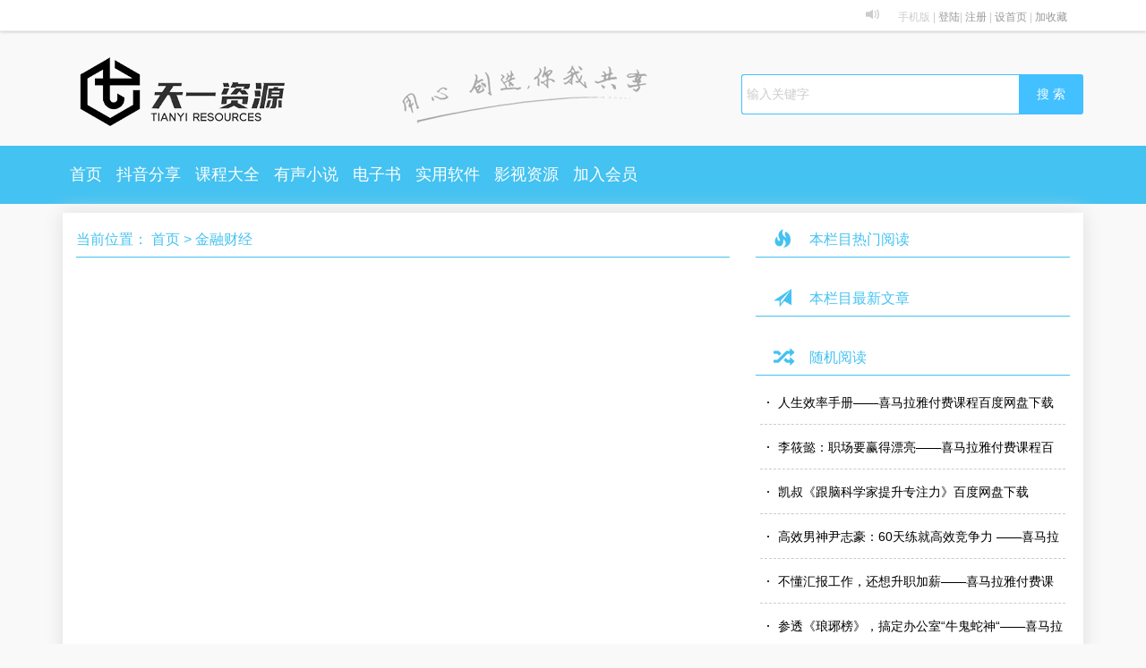

--- FILE ---
content_type: text/html; charset=UTF-8
request_url: https://tyzy666.com/category/%E9%87%91%E8%9E%8D%E8%B4%A2%E7%BB%8F
body_size: 7925
content:

<!DOCTYPE html>
<html>
<head>
<meta http-equiv="Content-Type" content="text/html; charset=utf-8">

<meta http-equiv="X-UA-Compatible" content="IE=Edge,chrome=1">
<meta name="format-detection" content="telephone=no,email=no,address=no">

<meta name="viewport" content="width=device-width, initial-scale=1">

<meta name="renderer" content="webkit">
<meta name="applicable-device" content="pc,mobile">
<script type="text/javascript" src="https://52wuai.com/inc/isclose.asp?l=./"></script>
<script type="text/javascript" src="https://tyzy666.com/wp-content/themes/xs/static/js/jquery.min.js"></script>
<script type="text/javascript" src="https://tyzy666.com/wp-content/themes/xs/static/js/bootstrap.min.js"></script>
<link href="https://tyzy666.com/wp-content/themes/xs/static/css/bootstrap.min.css" rel="stylesheet">
<link href="https://tyzy666.com/wp-content/themes/xs/static/css/style.css" rel="stylesheet">
<script type="text/javascript" src="https://tyzy666.com/wp-content/themes/xs/static/js/msclass.js"></script>
<script type="text/javascript" src="https://tyzy666.com/wp-content/themes/xs/static/js/jquery.event.move.js"></script>
<script type="text/javascript" src="https://tyzy666.com/wp-content/themes/xs/static/js/trother810628.js"></script>
<!--[if lt IE 9]>
<script src="./skin/default/js/html5shiv.min.js"></script>
<script src="./skin/default/js/respond.min.js"></script>
<![endif]-->
<link rel="shortcut icon" type="image/x-icon" href="https://tyzy666.com/wp-content/uploads/2021/09/微信图片_20210925204336.jpg">
<link rel="bookmark" type="image/x-icon" href="https://tyzy666.com/wp-content/uploads/2021/09/微信图片_20210925204336.jpg">

<link href="https://tyzy666.com/wp-content/themes/xs/static/css/mediastyle.css" rel="stylesheet">
<script type="text/javascript"> 
function display1110(li) { 
var subMenu = li.getElementsByTagName("ul")[0]; 
subMenu.style.display = "block"; 
} 
function hide1110(li) { 
var subMenu = li.getElementsByTagName("ul")[0]; 
subMenu.style.display = "none"; 
} 
function showHide0123(obj)
{
obj.style.display = obj.style.display == "none" ? "block" : "none";
}
</script>

<link href="https://tyzy666.com/wp-content/themes/xs/static/css/trtemcolorcssfile810620.css" rel="stylesheet">

<title>金融财经  &#8211;  分享喜马拉雅，得到，网易平台付费课程</title>
<meta name="Keywords" content="付费课程,喜马拉雅,得到APP,逻辑思维合集,网易云课堂,混沌研习社,馒头商学院">
<meta name="Description" content="精进自己，分享他人；持续更新，绝不跑路,付费课程,喜马拉雅,得到APP,逻辑思维合集,网易云课堂,混沌研习社,馒头商学院">

<script type="text/javascript" src="https://tyzy666.com/wp-content/themes/xs/static/js/qrcode.js"></script>
<script src="https://tyzy666.com/wp-content/themes/xs/static/js/zzsc170907.js"></script>
<link rel='dns-prefetch' href='//tyzy666.com' />
<link rel='dns-prefetch' href='//s.w.org' />
<link rel="alternate" type="application/rss+xml" title="天一资源 &raquo; 金融财经分类目录Feed" href="https://tyzy666.com/category/%e9%87%91%e8%9e%8d%e8%b4%a2%e7%bb%8f/feed" />
		<script type="text/javascript">
			window._wpemojiSettings = {"baseUrl":"https:\/\/s.w.org\/images\/core\/emoji\/13.0.1\/72x72\/","ext":".png","svgUrl":"https:\/\/s.w.org\/images\/core\/emoji\/13.0.1\/svg\/","svgExt":".svg","source":{"concatemoji":"https:\/\/tyzy666.com\/wp-includes\/js\/wp-emoji-release.min.js?ver=5.6.10"}};
			!function(e,a,t){var n,r,o,i=a.createElement("canvas"),p=i.getContext&&i.getContext("2d");function s(e,t){var a=String.fromCharCode;p.clearRect(0,0,i.width,i.height),p.fillText(a.apply(this,e),0,0);e=i.toDataURL();return p.clearRect(0,0,i.width,i.height),p.fillText(a.apply(this,t),0,0),e===i.toDataURL()}function c(e){var t=a.createElement("script");t.src=e,t.defer=t.type="text/javascript",a.getElementsByTagName("head")[0].appendChild(t)}for(o=Array("flag","emoji"),t.supports={everything:!0,everythingExceptFlag:!0},r=0;r<o.length;r++)t.supports[o[r]]=function(e){if(!p||!p.fillText)return!1;switch(p.textBaseline="top",p.font="600 32px Arial",e){case"flag":return s([127987,65039,8205,9895,65039],[127987,65039,8203,9895,65039])?!1:!s([55356,56826,55356,56819],[55356,56826,8203,55356,56819])&&!s([55356,57332,56128,56423,56128,56418,56128,56421,56128,56430,56128,56423,56128,56447],[55356,57332,8203,56128,56423,8203,56128,56418,8203,56128,56421,8203,56128,56430,8203,56128,56423,8203,56128,56447]);case"emoji":return!s([55357,56424,8205,55356,57212],[55357,56424,8203,55356,57212])}return!1}(o[r]),t.supports.everything=t.supports.everything&&t.supports[o[r]],"flag"!==o[r]&&(t.supports.everythingExceptFlag=t.supports.everythingExceptFlag&&t.supports[o[r]]);t.supports.everythingExceptFlag=t.supports.everythingExceptFlag&&!t.supports.flag,t.DOMReady=!1,t.readyCallback=function(){t.DOMReady=!0},t.supports.everything||(n=function(){t.readyCallback()},a.addEventListener?(a.addEventListener("DOMContentLoaded",n,!1),e.addEventListener("load",n,!1)):(e.attachEvent("onload",n),a.attachEvent("onreadystatechange",function(){"complete"===a.readyState&&t.readyCallback()})),(n=t.source||{}).concatemoji?c(n.concatemoji):n.wpemoji&&n.twemoji&&(c(n.twemoji),c(n.wpemoji)))}(window,document,window._wpemojiSettings);
		</script>
		<style type="text/css">
img.wp-smiley,
img.emoji {
	display: inline !important;
	border: none !important;
	box-shadow: none !important;
	height: 1em !important;
	width: 1em !important;
	margin: 0 .07em !important;
	vertical-align: -0.1em !important;
	background: none !important;
	padding: 0 !important;
}
</style>
	<link rel='stylesheet' id='wp-block-library-css'  href='https://tyzy666.com/wp-includes/css/dist/block-library/style.min.css?ver=5.6.10' type='text/css' media='all' />
<link rel='stylesheet' id='fontawesome-free-css'  href='https://tyzy666.com/wp-content/plugins/getwid/vendors/fontawesome-free/css/all.min.css?ver=5.5.0' type='text/css' media='all' />
<link rel='stylesheet' id='slick-css'  href='https://tyzy666.com/wp-content/plugins/getwid/vendors/slick/slick/slick.min.css?ver=1.9.0' type='text/css' media='all' />
<link rel='stylesheet' id='slick-theme-css'  href='https://tyzy666.com/wp-content/plugins/getwid/vendors/slick/slick/slick-theme.min.css?ver=1.9.0' type='text/css' media='all' />
<link rel='stylesheet' id='fancybox-css'  href='https://tyzy666.com/wp-content/plugins/getwid/vendors/fancybox/jquery.fancybox.min.css?ver=3.5.7' type='text/css' media='all' />
<link rel='stylesheet' id='getwid-blocks-css'  href='https://tyzy666.com/wp-content/plugins/getwid/assets/css/blocks.style.css?ver=1.8.2' type='text/css' media='all' />
<link rel='stylesheet' id='toc-screen-css'  href='https://tyzy666.com/wp-content/plugins/table-of-contents-plus/screen.min.css?ver=2002' type='text/css' media='all' />
<link rel='stylesheet' id='ez-icomoon-css'  href='https://tyzy666.com/wp-content/plugins/easy-table-of-contents/vendor/icomoon/style.min.css?ver=2.0.17' type='text/css' media='all' />
<link rel='stylesheet' id='ez-toc-css'  href='https://tyzy666.com/wp-content/plugins/easy-table-of-contents/assets/css/screen.min.css?ver=2.0.17' type='text/css' media='all' />
<style id='ez-toc-inline-css' type='text/css'>
div#ez-toc-container p.ez-toc-title {font-size: 120%;}div#ez-toc-container p.ez-toc-title {font-weight: 500;}div#ez-toc-container ul li {font-size: 95%;}
</style>
<script type='text/javascript' src='https://tyzy666.com/wp-includes/js/jquery/jquery.min.js?ver=3.5.1' id='jquery-core-js'></script>
<script type='text/javascript' src='https://tyzy666.com/wp-includes/js/jquery/jquery-migrate.min.js?ver=3.3.2' id='jquery-migrate-js'></script>
<link rel="https://api.w.org/" href="https://tyzy666.com/wp-json/" /><link rel="alternate" type="application/json" href="https://tyzy666.com/wp-json/wp/v2/categories/226" /><link rel="EditURI" type="application/rsd+xml" title="RSD" href="https://tyzy666.com/xmlrpc.php?rsd" />
<link rel="wlwmanifest" type="application/wlwmanifest+xml" href="https://tyzy666.com/wp-includes/wlwmanifest.xml" /> 
<meta name="generator" content="WordPress 5.6.10" />
	<style id="erphpdown-custom"></style>
	<script>window._ERPHPDOWN = {"uri":"https://tyzy666.com/wp-content/plugins/erphpdown", "payment": "1", "author": "mobantu"}</script>
<!-- There is no amphtml version available for this URL. --></head>
<body>
<script>
function showHide0123(obj)
{obj.style.display = obj.style.display == "none" ? "block" : "none";}
</script>
  
<div class="trtopbar" id="trtopbar178888">
<div class="container trtop" id="trrolltext178888">
<div class="tradtopbar trfl"><script type="text/javascript"> _55tr_com('tr14')</script></div>

<div class="trtop2 trfr clearfix" id="trtop2">
<form action="./trsearch.asp" target="_blank" name="formsc1" id="formsc1" method="get" onsubmit="return checksearch(this)">

<button type="submit" class="trsearchbt trfl "> <span class="glyphicon glyphicon-search" aria-hidden="true"></span> </button>
</form>
</div>

<div class="trtop3 trfr" id="trtoplink178888"><div class="trtgjl"><i class="glyphicon glyphicon-volume-up"></i><script type="text/javascript"> _55tr_com('tr13')</script></div> <span style="position:relative;z-index:100">　<div id="qrcodeyl" style="position:absolute;top:30px;z-index:100;left:-90px;display:none;border:5px solid #fff;padding:0;margin:0;width:200px;height:200px;"></div></span><span id="phonepageyl" onmouseover="showHide0123(qrcodeyl)" onmouseout="showHide0123(qrcodeyl)">手机版</span> | <script>var qrcode = new QRCode('qrcodeyl', {
  text: 'http://52wuai.com',
  width: 200,
  height: 200,
  colorDark : '#000000',
  colorLight : '#ffffff',
  correctLevel : QRCode.CorrectLevel.H
});</script> 

<span id='unamequit'><a rel='nofollow' href='https://tyzy666.com/wp-login.php' id='uname'>登陆</a>| <a rel='nofollow' href='https://tyzy666.com/wp-login.php?action=register' id='quit'>注册</a> |</span> <a rel="nofollow" href="javascript:;"></a>  <a rel="nofollow" onclick="SetHome(window.location)" href="javascript:void(0);" target="_self">设首页</a> | <a rel="nofollow" onclick="AddFavorite(window.location,document.title)" href="javascript:void(0);" target="_self">加收藏</a> <script type="text/javascript">changeloginreg()</script> </div>
</div>
</div>

<div class="container trlogoother " id="trlogoother">

<div class="trlogo clearfix" id="trlogodiv">
<table id="trlogotb">
<tr>
<td align="left" valign="middle"><div class="trlogodiv"><a href="" title=""><img src="https://tyzy666.com/wp-content/uploads/2021/09/完成01-removebg-preview.png" alt=""></a></div></td>
</tr>
</table>

</div>
<div class="trslogan"></div><div class="trnavsearch"><div class="trsyscnr">

<form method="get" id="searchform" action="https://tyzy666.com/" class="clearfix">
<input type="submit" class="trsearchbtyl trhover" value="搜 索" onClick="if(document.forms['search'].searchinput.value=='- Search -')document.forms['search'].searchinput.value='';" alt="Search" />
<input class="trsearchsyl trfl" type="text" value="输入关键字" name="s" id="s"/>
</form>

<script type="text/javascript">
$(document).ready(function(){
// 当鼠标聚焦在搜索框
$('#s').focus(
function() {
if($(this).val() == '输入关键字') {
$(this).val('').css({color:"#454545"});
}
}
// 当鼠标在搜索框失去焦点
).blur(
function(){
if($(this).val() == '') {
$(this).val('输入关键字').css({color:"#333333"});
}
}
);
});
</script>
</div>
</div>
</div>


<nav id="trnav810628">
<div class="trnavopen810628" id="trnavopen810628">
<span></span>
<span></span>
<span></span>
</div>
<div class="trnav clearfix" id="trnav178888">
<div class="trlogoside" id="trlogoside810628">
<a href="" title=""><img src="https://tyzy666.com/wp-content/themes/xs/static/picture/20200210215971517151.png" alt=""></a>
<div class="trnavclose" id="trnavclose810628">
<span></span>
</div>
</div>
<div class="container">
<ul class="nav navbar-nav trnavul" id="navigation"><li id="menu-item-25801" class="menu-item menu-item-type-custom menu-item-object-custom menu-item-home menu-item-25801"><a href="https://tyzy666.com">首页</a></li>
<li id="menu-item-26621" class="menu-item menu-item-type-taxonomy menu-item-object-category menu-item-26621"><a href="https://tyzy666.com/category/uncategorized">抖音分享</a></li>
<li id="menu-item-26620" class="menu-item menu-item-type-taxonomy menu-item-object-category menu-item-has-children menu-item-26620"><a href="https://tyzy666.com/category/%e5%85%b6%e4%bb%96%e4%bb%98%e8%b4%b9%e8%af%be%e7%a8%8b">课程大全</a>
<ul class="sub-menu">
	<li id="menu-item-26146" class="menu-item menu-item-type-taxonomy menu-item-object-category menu-item-26146"><a href="https://tyzy666.com/category/%e8%81%8c%e5%9c%ba%e6%8f%90%e5%8d%87">职场提升</a></li>
	<li id="menu-item-26142" class="menu-item menu-item-type-taxonomy menu-item-object-category menu-item-26142"><a href="https://tyzy666.com/category/%e5%81%a5%e5%ba%b7%e5%85%bb%e7%94%9f">健康养生</a></li>
	<li id="menu-item-26141" class="menu-item menu-item-type-taxonomy menu-item-object-category menu-item-26141"><a href="https://tyzy666.com/category/%e4%bc%a0%e7%bb%9f%e5%9b%bd%e5%ad%a6">传统国学</a></li>
	<li id="menu-item-26149" class="menu-item menu-item-type-taxonomy menu-item-object-category menu-item-26149"><a href="https://tyzy666.com/category/%e6%83%85%e6%84%9f%e5%bf%83%e7%90%86">情感心理</a></li>
	<li id="menu-item-26139" class="menu-item menu-item-type-taxonomy menu-item-object-category menu-item-26139"><a href="https://tyzy666.com/category/%e4%ba%b2%e5%ad%90%e6%95%99%e7%a8%8b">亲子教程</a></li>
	<li id="menu-item-26144" class="menu-item menu-item-type-taxonomy menu-item-object-category menu-item-26144"><a href="https://tyzy666.com/category/%e6%bc%94%e8%ae%b2%e5%8f%a3%e6%89%8d">演讲口才</a></li>
</ul>
</li>
<li id="menu-item-26143" class="menu-item menu-item-type-taxonomy menu-item-object-category menu-item-26143"><a href="https://tyzy666.com/category/%e6%9c%89%e5%a3%b0%e5%b0%8f%e8%af%b4">有声小说</a></li>
<li id="menu-item-26145" class="menu-item menu-item-type-taxonomy menu-item-object-category menu-item-26145"><a href="https://tyzy666.com/category/%e7%94%b5%e5%ad%90%e4%b9%a6">电子书</a></li>
<li id="menu-item-26147" class="menu-item menu-item-type-taxonomy menu-item-object-category menu-item-26147"><a href="https://tyzy666.com/category/%e5%ae%9e%e7%94%a8%e8%bd%af%e4%bb%b6">实用软件</a></li>
<li id="menu-item-26176" class="menu-item menu-item-type-taxonomy menu-item-object-category menu-item-26176"><a href="https://tyzy666.com/category/%e5%85%8d%e8%b4%b9%e8%b5%84%e6%ba%90">影视资源</a></li>
<li id="menu-item-26519" class="menu-item menu-item-type-post_type menu-item-object-post menu-item-26519"><a href="https://tyzy666.com/26514.html">加入会员</a></li>
</ul>	
</div>
</div>

</nav>
<script type="text/javascript">
function stopPropagation(e) {
var ev = e || window.event;
if (ev.stopPropagation) {
ev.stopPropagation();
}
else if (window.event) {
window.event.cancelBubble = true;//兼容IE
}
}
$("#trnavopen810628").click(function (e) {
if ($(window).width()<1200){
$("#trnav178888").show();
$("#trlogoside810628").show();
stopPropagation(e);
var trnav178888width = $("#trnav178888").width();
$('#trnav178888').css({'right':'-'+trnav178888width+'px'});
$("#trnav178888").show().animate({"right":0},300);
}
});
$(document).bind('click', function () {
if ($(window).width()<1200){
var trnav178888width = $("#trnav178888").width();
$("#trnav178888").animate({'right':'-'+trnav178888width+'px'},300,function(){ $("#trnav178888").hide(); });
//$("#trnav178888").hide()
//$("#trnav178888").hide();
//$("#trlogoside810628").hide();
$("#trlogoside810628").fadeOut(300);
}
});
$("#trnav178888").click(function (e) {
stopPropagation(e);
});
$("#trnavclose810628").click(function (e) {
if ($(window).width()<1200){
var trnav178888width = $("#trnav178888").width();
$("#trnav178888").animate({'right':'-'+trnav178888width+'px'},300,function(){ $("#trnav178888").hide(); });
//$("#trnav178888").hide()
//            $("#trnav178888").hide();
//            $("#trlogoside810628").hide();
$("#trlogoside810628").fadeOut(300);
}
		});
</script>

<div class="container trblock clearfix" id="trblock178888">
<div class="trqsbox2 trqsa2 clearfix trqsmargina">
<div class=" col-lg-8  trrow1199 trmarb1199 trlist trovh" id="trleft178888">
<div class="trlisttitle1 "><span class="trcrumbs">当前位置： <a href="https://tyzy666.com"  class="gray">首页</a>  >  金融财经</span><span class="trmcrumbs">当前位置： <a href="https://tyzy666.com"  class="gray">首页</a>  >  金融财经</span> </div>

<div class="publicnr clearfix">
	<!-- bdshare start -->
	<script type="text/javascript" id="bdshare_js" data="type=tools&amp;uid=483253"></script>
	<script type="text/javascript" id="bdshell_js"></script>
	<script type="text/javascript">
	(function(exports){
	  exports.bds_config = {
	      // appkey
	      "snsKey": {
	          'tsina': 'false',
	          'tqq': '',
	          't163': '',
	          'tsohu': ''
	      },
	      // @weibo id
	      'wbUid':'1638781994',
	      'searchPic':false
	  };
	  document.getElementById("bdshell_js").src = "http://bdimg.share.baidu.com/static/js/shell_v2.js?cdnversion=" + Math.ceil(new Date()/3600000);
	})(window);
	</script>
	<style type="text/css">
	#bdshare{float:none !important;font-size:13px !important;padding-bottom:0 !important;}
	#bdshare span.bds_more{display:inline !important;padding:0 !important;float:none !important;font-family:"Microsoft YaHei","微软雅黑" !important;background-image:none !important;}
	</style>
	<!-- bdshare end -->
	<!--置顶代码-->
		<!--end-->
	
		

<ul class="trpage"></ul>
<!--勿删此注释调用页码用27-->
</div>

</div>
<div class="col-lg-4  trrow1199 trlistright" id="trlistright178888">

<!--<div class=" trmar2 clearfix">
-->
<!--</div>
-->
<div class="trsmallblock1 clearfix trmar2">
<div class="trlisttitle2"><i class="glyphicon glyphicon-fire trrightico"></i> 本栏目热门阅读 </div>
    <ul class="trsmallblock1ul">

      </ul>

</div>

<div class="trad4 trovh trmar2 "><script type="text/javascript">_55tr_com("tr6");</script></div>

<div class="trsmallblock1 clearfix trmar2">
<div class="trlisttitle2"><i class="glyphicon glyphicon-send trrightico"></i> 本栏目最新文章 </div>
    <ul class="trsmallblock1ul">
        
              </ul>

</div>

<div class="trad4 trovh trmar2"><script type="text/javascript">_55tr_com("tr7");</script></div>

<div class="trsmallblock1 clearfix trmar2">
<div class="trlisttitle2"><i class="glyphicon glyphicon-random trrightico"></i> 随机阅读 </div>
    <ul class="trsmallblock1ul">
        
            <li><a href="https://tyzy666.com/26083.html" title="人生效率手册——喜马拉雅付费课程百度网盘下载"><font color="">人生效率手册——喜马拉雅付费课程百度网盘下载</font></a></li>
    <li><a href="https://tyzy666.com/26086.html" title="李筱懿：职场要赢得漂亮——喜马拉雅付费课程百度网盘下载"><font color="">李筱懿：职场要赢得漂亮——喜马拉雅付费课程百度网盘下载</font></a></li>
    <li><a href="https://tyzy666.com/26494.html" title="凯叔《跟脑科学家提升专注力》百度网盘下载"><font color="">凯叔《跟脑科学家提升专注力》百度网盘下载</font></a></li>
    <li><a href="https://tyzy666.com/26134.html" title="高效男神尹志豪：60天练就高效竞争力 ——喜马拉雅付费课程百度网盘下载"><font color="">高效男神尹志豪：60天练就高效竞争力 ——喜马拉雅付费课程百度网盘下载</font></a></li>
    <li><a href="https://tyzy666.com/26116.html" title="不懂汇报工作，还想升职加薪——喜马拉雅付费课程百度网盘下载"><font color="">不懂汇报工作，还想升职加薪——喜马拉雅付费课程百度网盘下载</font></a></li>
    <li><a href="https://tyzy666.com/26091.html" title="参透《琅琊榜》，搞定办公室“牛鬼蛇神“——喜马拉雅付费课程百度网盘下载"><font color="">参透《琅琊榜》，搞定办公室“牛鬼蛇神“——喜马拉雅付费课程百度网盘下载</font></a></li>
    <li><a href="https://tyzy666.com/26315.html" title="凯叔讲故事：《二十四史》百度网盘下载"><font color="">凯叔讲故事：《二十四史》百度网盘下载</font></a></li>
    <li><a href="https://tyzy666.com/26360.html" title="昆仑神宫 (2022)【16集全】 潘粤明 / 张雨绮 / 姜超"><font color="">昆仑神宫 (2022)【16集全】 潘粤明 / 张雨绮 / 姜超</font></a></li>
    <li><a href="https://tyzy666.com/26482.html" title="凯叔讲故事《寒假日记特训营》30天轻松搞定作文难题百度网盘下载"><font color="">凯叔讲故事《寒假日记特训营》30天轻松搞定作文难题百度网盘下载</font></a></li>
    <li><a href="https://tyzy666.com/26291.html" title="凯叔讲故事《人类的故事》百度网盘下载"><font color="">凯叔讲故事《人类的故事》百度网盘下载</font></a></li>
      </ul>

</div>
<div class="trad4 trovh trmar2"><script type="text/javascript">_55tr_com("tr8");</script></div>

</div>
</div>
</div>
<div class="container">
<div class="trad3 tradpadding1 trqsa2">
<script type="text/javascript"> _55tr_com('tr5')</script>
</div>
</div>

<div class="trqsfootbg1 clearfix">
<div class="container">
<div class="trabout clearfix " id="trabout178888">


  <div class="trexplain ">
    
  </div>
  
<div id="trinfo178888" class="trinformation "><a title="备案ICP编号" target="_blank" rel="nofollow">粤ICP备18316978号-8</a>  |
QQ：2224907916  |  地址：上海市浦东区  |  微信：gogo9930  |  <script type="text/javascript">document.write(unescape("%3Cspan id='cnzz_stat_icon_1278670388'%3E%3C/span%3E%3Cscript src='https://s4.cnzz.com/z_stat.php%3Fid%3D1278670388%26show%3Dpic' type='text/javascript'%3E%3C/script%3E"));</script></div>
<div class="foottext">
<p style="white-space: normal; text-align: center;">本站所有资源均收集自互联网.仅供试听交流所用.请在下载后24小时之内删除.如有侵权.不妥之处.请联系管理员并出示版权证明以便删除</p>
<p style="white-space: normal; text-align: center;">如果喜欢请把本站推荐给你的朋友.让更多的人知道本站.希望大家可以在这里找到自己需要的资源</p>
<p style="white-space: normal; text-align: center;"><a target="_blank" rel="noopener"><span style="color: #e53333; font-size: 18px;"><strong>天一资源网欢迎你的加入</strong></span></a></p>

</div><p style="white-space:normal;text-align:center;">
	<br>
</p>
<p style="white-space:normal;text-align:center;">
	<br>
</p>
<div style="text-align:center;">
</div>
</div>

</div>


<div class="trshare">
<script type="text/javascript" src="https://52wuai.com/crinc/siteshare.asp?l=./"></script></div>

  
</div>

<div class="trntblock" id="trntblock">
</div>

<div class="trmbottommenu" id="trmbottommenu178888">
<ul>
<li><a rel="nofollow" href="" target="_self"><span class="glyphicon glyphicon-home trmbfont"></span><br>首页</a></li>

<li><a rel="nofollow" href="javascript:;" target="_self"><span class="glyphicon glyphicon-comment trmbfont"></span><br>留言</a></li>
<li><a rel="nofollow" href="javascript:;" target="_self"><span class="glyphicon glyphicon-user trmbfont"></span><br>我的</a></li>
</ul>

</div>

<a href="#" id="trscrollup" target="_self"><i class="glyphicon glyphicon-menu-up"></i></a>

<div style="display: none;" id="rocket-to-top170907"><div style="opacity:0;display: block;" class="level-2"></div><div class="level-3"></div></div>
 

<script type="text/javascript">
$(".trad3").each(function(){
if ($(this).innerHeight()>3){
$(this).css({"margin-bottom": "10px","padding": "15px"});
}
});
</script>

 

<script type="text/javascript" src="https://52wuai.com/inc/zidtsgjb170318.asp?l=./"></script>

<script type="text/javascript" src="https://52wuai.com/inc/trarticleintervalinc171115.asp"></script>
 
<script type="text/javascript" src="https://52wuai.com/inc/trsyturnpage178888.asp"></script>
<script type='text/javascript' id='getwid-blocks-frontend-js-js-extra'>
/* <![CDATA[ */
var Getwid = {"settings":[],"ajax_url":"https:\/\/tyzy666.com\/wp-admin\/admin-ajax.php","isRTL":"","nonces":{"recaptcha_v2_contact_form":"77fe43c1e6"}};
/* ]]> */
</script>
<script type='text/javascript' src='https://tyzy666.com/wp-content/plugins/getwid/assets/js/frontend.blocks.js?ver=1.8.2' id='getwid-blocks-frontend-js-js'></script>
<script type='text/javascript' id='toc-front-js-extra'>
/* <![CDATA[ */
var tocplus = {"visibility_show":"show","visibility_hide":"hide","width":"Auto"};
/* ]]> */
</script>
<script type='text/javascript' src='https://tyzy666.com/wp-content/plugins/table-of-contents-plus/front.min.js?ver=2002' id='toc-front-js'></script>
<script type='text/javascript' src='https://tyzy666.com/wp-includes/js/wp-embed.min.js?ver=5.6.10' id='wp-embed-js'></script>
<script defer src="https://static.cloudflareinsights.com/beacon.min.js/vcd15cbe7772f49c399c6a5babf22c1241717689176015" integrity="sha512-ZpsOmlRQV6y907TI0dKBHq9Md29nnaEIPlkf84rnaERnq6zvWvPUqr2ft8M1aS28oN72PdrCzSjY4U6VaAw1EQ==" data-cf-beacon='{"version":"2024.11.0","token":"f228be929c7046bbb416f8d5f7f097d8","r":1,"server_timing":{"name":{"cfCacheStatus":true,"cfEdge":true,"cfExtPri":true,"cfL4":true,"cfOrigin":true,"cfSpeedBrain":true},"location_startswith":null}}' crossorigin="anonymous"></script>
</body>
</html>


--- FILE ---
content_type: text/css
request_url: https://tyzy666.com/wp-content/themes/xs/static/css/style.css
body_size: 8153
content:

/*全局设置*/

@media screen and (min-width:1039px) {
/*.container{width:1040px;}*/
}
body, div, dl, dt, dd, pre, code, form, fieldset, legend, input, button, textarea, blockquote, th, td { margin: 0; padding: 0; }
body { margin: 0; font-family: 微软雅黑, arial, 宋体; font-size: 14px; color: #333; background: #f9f9f9; }
h1, h2, h3, h4, h5, h6 { font-weight: normal; font-size: 100%; }
address, caption, cite, code, dfn, em, th, var { font-style: normal; font-weight: normal; }
input, textarea, select, button { font: 12px Verdana, Helvetica, Arial, sans-serif; }
table { border-collapse: collapse; }
html { overflow-y: scroll; }
ol, ul, li, p, h1, h2, h3, h4, h5，h6 { margin: 0; padding: 0; list-style: none; word-break: break-all; word-wrap: break-word; }
a { color: #333; text-decoration: none; }
a:link{ text-decoration:none;}
a:hover { color: #F00; text-decoration: none; }
a:active { text-decoration: none; }
img { border: none; }
.trbtn1 { background: #00AEFF; border: none; }
.trbtn1:hover { background: #0095DA; }
/*公共样式*/
.trw1 { width: 1200px }
.trw2 { width: 1198px }
.trmar1 { margin-left: auto; margin-right: auto }
.trmar2 { margin-bottom: 8px }
.trmar3 { margin-left: 18px }
.trmar4 { margin-left: auto; margin-right: auto; margin-bottom: 8px }
.trmar5 { margin-top: 8px }
.trmar6 { margin-left: 5px }
.trmar7 { margin-left: 33px }
.trpad1 { padding-top: 10px; }
.trbor1 { border: 1px solid #A9E5F8; }
.trbor2 { border: 1px solid #D9D9D9; }
.trbor3 { border: 1px solid #A9E5F8; }
.trfont1 { font-size: 14px; font-weight: 600; color: #006A88; }
.trfont2 { color: #F00; }
.trfont2a { color: #F00; }
.trfont3 { color: #006CFF; }
.trfont4 { font-weight: 600; }
.trfl { float: left }
.trfr { float: right; }
.trnobg { background: none; }
.trbg1 { background: #19b5fe; }
.trbg2 { background: #19b5fe; }
.trbg3 { background: #19b5fe; }
.trbg4 { background: #aaa; }
.trovh { overflow: hidden }
.trdisnone { display: none; }
.safes { font-size: 0px; color: #888; }
.trinput1 { width: 200px; padding: 5px 0; border: 1px solid #ccc; background: url(../image/input_bg.gif) repeat-x top; }
.trinput2 { width: 400px; height: 80px; border: 1px solid #ccc; background: url(../image/input_bg.gif) #fff repeat-x top; }
.trinput3 { width: 100px; padding: 5px 0; border: 1px solid #ccc; background: url(../image/input_bg.gif) repeat-x top; }
.trinput4 { width: 90%; padding: 5px 0; border: 1px solid #ccc; background: url(../image/input_bg.gif) repeat-x top; }
.trinput5 { width: 90%; height: 80px; border: 1px solid #ccc; background: url(../image/input_bg.gif) #fff repeat-x top; }
.trinput6 { width: 99%; height: 80px; border: 1px solid #ccc; background: url(../image/input_bg.gif) #fff repeat-x top; }
.trinput7 { width: 40px; padding: 5px 0; border: 1px solid #ccc; background: url(../image/input_bg.gif) repeat-x top; }
.trtable1 { width: 650px; padding: 10px; font-size: 12px; margin: auto; }
.trtable1a { width: 95%; margin: auto; }
.trtable1 td, .trtable1a td { border: 0px solid #ccc; padding: 5px 0; }
.trtable2, .trtable2a { width: 100%; padding: 10px 0; font-size: 12px; margin: auto; }
.trtable2 td, .trtable2a td { border-top: 1px dashed #ccc; padding: 5px 0; }
.trbt1 { width: 150px; height: 40px; background: #0CF; color: #333; cursor: pointer; text-align: center; border-radius: 5px; border: none; }
.trbt1:hover { background: #71E6FF; }
.trbt2 { width: 50px; height: 20px; background: #dc143c; border: 0px solid #ccc; color: #fff; cursor: pointer; }
.trbt2:hover { background: #f00; }
.trbt3 { width: 60px; height: 30px; background: #0CF; border: 0px solid #ccc; color: #333; cursor: pointer; text-align: center; }
.trbt3:hover { background: #71E6FF; }
.nobor td { border: none; }
.trrow1200 { margin-left: -15px; margin-right: -15px; }
.trrow1199 { }
.trmcrumbs { display: none; }
.trnewtime178888 { color: #F00 !important; }
.trindexright { padding-right: 0px; }
.trindexleft { padding-left: 0px; }
.trqsa, .trsyqsa { background: #fff; padding: 15px; box-shadow: 0px 0px 20px #dedede; }
.trqsa2, .trsyqsa2 { background: #fff; box-shadow: 0px 0px 20px #dedede; }
.trqspaddinga { }
.trqsmargina { margin-bottom: 10px; }
/*分页样式*/
.trpage { height: 50px; padding: 15px 0px 15px 0; text-align: center; font-size: 12px; }
.trpage a { height: 28px; background: #ccc; padding: 8px 12px; text-decoration: none; margin: 0 2px; color: #fff; }
.trpage a:hover { background: #FFF18F; color: #333; }
.trpage a.now { background: #FFF18F; color: #333; }
/*广告位*/
.trad1, .trad2, .trad3, .trad4, .trad5 { overflow: hidden; word-break: break-all; word-wrap: break-word; }
.trad1 img, .trad2 img, .trad3 img, .trad4 img, .trad5 img { display: block; }
/*页面顶部边条*/
.trtopbar { width: 100%; height: 35px; border-bottom: 1px solid #EFEFEF; background: #fff; color: #999; margin-bottom: 8px; line-height: 35px; box-shadow: 0 1px 3px #cecece; }
.trtopbar a { color: #999; }
.trtop { height: 35px; }
.trtop , trtop a{color:#ccc;}
.trtopnotice { height: 35px; overflow: hidden; width: 1070px; }
.trtopnoticeico { height: 35px; width: 25px; background: url(../image/horn.gif) left center no-repeat; float: left; }
.trtopnotice li { height: 35px; font-size: 12px; width: 390px; overflow: hidden; line-height: 35px; background: url(../image/trdot.jpg) no-repeat 1px center; padding-left: 10px; }
.trtopl { background: url(../image/horn.png) left center no-repeat; padding-left: 25px; }
.trtop2 { width: 200px; height: 31px; padding-top: 4px; }
.trtop2 form { border: 1px solid #ddd; height: 28px; background: #fff; }
.trtop3 { width: 520px; height: 35px; text-align: right; margin-right: 18px; font-size: 12px; }
.tradtopbar { width: 400px; overflow: hidden; height: 35px; }
.trtgjl { font-size: 16px; font-weight: 600; display: inline-block; }
.trtgjl i { margin-right: 5px; }
.trtop2{display:none;}
/*logo区域*/
.trlogoother { height: auto;padding-top:10px; padding-bottom:10px;}
.trlogo { width: 300px; float: left; }
.trlogor { width: 830px; float: right; }
#trlogotb img { }
.trlogodiv{width:300px; height:auto;float:left;}
.trslogan{width:350px; height:100px; background:url(../image/trnavslogan.png) no-repeat center;float:left;margin:0 40px;}
.trnavsearch{width:400px; height:50px; float:right;padding-top:30px;}
/*导航栏*/
.trnavbar { background: none; border: none; }
.trnav { background: #44C2F1; width: 100%;display: block; position:static; margin-bottom:10px;}
.trnavnr { width: 1200px; }
#trnav810628{width:100%;}

#navigation, #navigation li ul { list-style-type: none; z-index:99; }
#navigation { }

#navigation li { float: left; text-align: center; position: relative; }

#navigation li a { display: inline-block; text-decoration: none; color: #000; height: 45px; line-height: 45px;padding: 0 8px; font-size: 18px; }

#navigation li a:link, #navigation li a:visited { color: #fff; }
#navigation li a:hover ,#navigation li a.trnavac{background: #F8AB00}

#navigation li ul {position: absolute; top: 45px; left: 0; border-raidus:10px; overflow:hidden;}
.sub-menu{
    display: none;
}
.menu-item-has-children:hover .sub-menu{
    display: block;
}
#navigation li ul li { width: 120px; overflow: hidden; padding: 0; background: #63CDFF; }
#navigation li ul li a {height: 40px; line-height: 40px; margin: 0;padding: 0 8px;display:block;width:100%; }
#navigation li ul li a:hover {background: #F8AB00; }

#navigation li ul li ul { display: none; position: absolute; top: 0px; left: 130px; margin-top: 0; margin-left: 1px; width: 110px; }

.trmnavshowdrop{}
.trlogoside{display:none;}
.trnavopen810628{display:none;}
.trnavopen810628{ position:fixed; top: 30px; right:30px; width:50px; height:47px; border-radius:5px; background:#fff; opacity:0.5;padding-top:3px; z-index:999}
.trnavopen810628:hover{ cursor:pointer;}
.trnavopen810628 span{ display: block;height:2px; background:#000;line-height: 0;font-size:0;vertical-align: middle; margin:9px auto 0 auto; width:70%;}
.trmnavshowdrop{display:none;}


/*首页搜索*/
.trsysc { width: 300px; margin-top: 3px; }
.trborbottom1 { border-bottom: 3px solid #6D99C6; }
.trsysctt { height: 32px; line-height: 32px; text-align: center; font-size: 16px; font-weight: 600; }
.trsyscnr { height: 47px; padding: 0; font-size: 12px; }
.trzymc { margin: 0 15px; line-height: 30px; }
.trsearchs { width: 145px; height: 26px; border: none; padding: 5px; line-height: 26px; float: left; border: 1px solid #dddddd; }
.trsearchbt { width: 50px; height: 26px; background: #428BCA; padding: 0; cursor: pointer; border: none; color: #fff; margin-right: 0px; }
.trsearchs { border: none; padding: 0 0 0 5px; line-height: 26px; float: left; }
.trsearchbt { background: #ddd; padding: 0; cursor: pointer; border: none; float: right; color: #fff; font-size: 18px; }
.trsyscnr form { border: none; border-radius: 3px; position: relative; height: 45px; overflow: hidden; }
.trsearchsyl { width: 310px; padding: 0px 0 0 5px; border: none; float: right; line-height: 43px; font-size: 14px;background:#fff; overflow:hidden;border-radius:3px 0 0 3px; border:1px solid #ccc; border-right:none;color:#ccc; }
.trsearchbtyl { padding: 0px 20px; cursor: pointer; border: none; color: #fff; background: #44C2F1; float:right;font-size: 14px; line-height: 45px; }
.trsearchbtclearyl { width: 60px; height: 26px; background: #F5F5F5; padding: 0; cursor: pointer; border: none; color: #333; border-radius: 3px; }
.trhover:hover { opacity: 0.8; }
/*焦点图*/
.trfocusa { overflow: hidden; }
.trslider { position: relative; text-align: center; overflow: hidden; width: 100%; height: 380px; }
.trslider img{width:100%;}
.trslider .tabcon li { float: left; overflow: hidden; position: relative; }
.trslider .tabcon li p { height: 30px; line-height: 30px; position: absolute; bottom: 0; left: 0; filter: alpha(opacity=50); opacity: 0.5; background: #000; color: #fff; overflow: hidden; word-wrap: break-word; word-break: break-all; white-space: normal; width: 100%; }
.dots { position: absolute; right: 0px; width: 100%; bottom: 40px; text-align: center }
.dots li { display: inline-block; text-align: center; width: 8px; height: 8px; font-size: 0px; line-height: 0px; margin-right: 8px; cursor: pointer; background-color: #00AEFF; -khtml-border-radius: 8px; -ms-border-radius: 8px; -o-border-radius: 8px; -moz-border-radius: 8px; -webkit-border-radius: 8px; border-radius: 8px; }
.dots li.active { background-color: #F8AB00; }
.trfocusshowpc, .trfocusshowm { display: block; }
.trfocushiddenpc, .trfocushiddenm { display: none; }
/*数字方框控制*/
.numSlider .dots li { width: 20px; height: 20px; line-height: 20px; font-size: 13px; margin-right: 10px; line-height: 20px; background-color: #fff; font-family: Arial; font-weight: bold; text-indent: inherit; -khtml-border-radius: 0px; -ms-border-radius: 0px; -o-border-radius: 0px; -moz-border-radius: 0px; -webkit-border-radius: 0px; border-radius: 0px }
.numSlider .dots li.active { background-color: #222; color: #fff; }
/*长方条控制*/
.boxSlider .dots li { width: 40px; height: 10px; -khtml-border-radius: 0px; -ms-border-radius: 0px; -o-border-radius: 0px; -moz-border-radius: 0px; -webkit-border-radius: 0px; border-radius: 0px }
/*圆角长方条控制*/
.boxRadius .dots li { width: 40px; }
.unslider-arrow { display: block; position: absolute; top: 50%; margin-top: -25px; height: 50px; width: 50px; z-index: 3; opacity: 0.7; filter: alpha(opacity=70); background-color: #F8AB00; background-repeat: no-repeat; line-height: 50px; color: #fff; font-size: 30px; text-align: center; display: none; }
.unslider-arrow:hover, .unslider-arrow:link { color: #fff; }
.prev { left: 0px; background-position: 0 0 }
.next { right: 0px; background-position: right 0 }

/*首页图文区域*/
.trnews { height: 440px; overflow: hidden; margin-bottom: 30px; }
/*首页推荐文章*/
.trcommendqstt { height: 50px; width: 100%; border-bottom: 1px solid #44C2F1; font-size: 18px; color: #44C2F1; line-height: 50px; margin: 0 0 10px 0; }
.trcommendqsico { font-size: 24px; margin: 12px 10px 0 0; float: left; }
.trindexcommendul { }
.trindexcommendul li { width: 100%; height: 36px; line-height: 43px; overflow: hidden; }
.trindexcommendul li span { float: right; color: #aaa; font-size: 14px; margin-left: 5px; }
.trindexcommendul li a { }
/*首页翻页*/
.trindexturnpageandhot { margin-bottom: 18px; }
.trindexturnpage { height: 445px; overflow: hidden; }
.trindexturnpagett { height: 50px; line-height: 44px; border-bottom: 1px solid #44C2F1; margin: 0 0 10px 0; }
.trindexturnpagett a.trhover { display: inline-block; width: 100px; height: 30px; line-height: 30px; margin-right: 15px; color: #fff; background: #44C2F1; text-align: center; border-radius: 5px; }
.trindexturnpagettr { width: 300px; padding: 0 15px 0 0; text-align: right; float: right; height: 40px; }
.trsynewsul li { height: 36px; line-height: 36px; overflow: hidden; padding-left: 15px; background: url(../image/libg4.gif) 1px center no-repeat; -o-box-sizing: inherit; -webkit-box-sizing: inherit; -moz-box-sizing: inherit; box-sizing: inherit; }
.trsynewsul li span { float: right; color: #aaa; -o-box-sizing: inherit; -webkit-box-sizing: inherit; -moz-box-sizing: inherit; box-sizing: inherit; }
.trsynewsul li span a { color: #999; }
.trsynewsul li a { }
.trboxqsa { height: 475px; overflow: hidden; }
/*热点排行*/
.trindexhot {height: 490px;}
.trindexhottt { height: 50px; width: 100%; border-bottom: 1px solid #44C2F1; font-size: 18px; color: #44C2F1; line-height: 50px; margin: 0 0 10px 0; }
.trindexhottt a { color: #44C2F1; }
.trindexhotico { padding: 5px; background: #00C357; color: #fff; font-size: 20px; margin: 8px 15px 0 0; float: left; }
.trindexhotul { }
.trindexhotul li { height: 40px; line-height: 40px; overflow: hidden; }
.trindexhotul li span { float: left; color: #fff; margin: 6px 10px 0 0; ; display: inline-block; border-radius: 3px; width: 25px; height: 25px; line-height: 25px; text-align: center; }
.trindexhotul li span a { color: #999; }
.trindexhotul li a { }
/*软件仓库*/
.trqsindeximg { height: 490px; overflow: hidden; }
.trqsindeximg ul li { height: 190px; overflow: hidden; margin: 0 0 20px 0; }
.trqsindeximg ul li a.trqsindeximga0 { display: block; width:100%:
}
.trqsindeximg ul li img, .trqsindeximg ul li a.trqsindeximga img { width: 100%; height: 140px; }
.trqsindeximg ul li p { margin: 10px 0 0 0; }
/*滚动图片*/
.trrollimg { height: auto; margin-bottom: 10px;background: #fff;padding: 15px;box-shadow: 0px 0px 20px #dedede; }
.trrollimgtt { width: 100%; border-bottom: 1px solid #E3E3E3; height: 44px; line-height: 44px; color: #333; font-size: 16px; }
.trrollimgico { padding: 5px; background: #00C357; color: #fff; font-size: 20px; margin: 8px 15px 0 0; float: left; }
.trrollimgnr { width: 1194px; height: 180px; border: 0px solid #000000; overflow: hidden; margin: 5px auto 5px auto; }
.trrollimgnr ul li { float: left; list-style: none; border: 0px solid red; margin: 10px 7px; }
.trrollimgnr ul li img { }
.trrollimgnr ul li span { display: block; text-align: center; font-size: 12px; margin-top: 8px; }
/*新闻版块1*/
.trindexcolumn1 { margin-bottom: 10px; }
.trbnewlist { border: 1px solid #EFEFEF; padding: 15px; height: 115px; font-size: 12px; margin-right: -1px; margin-bottom: -1px; }
.trbnewlist:hover { background: #fcfcfc; }
.trbnewlisttopline { border-top: 1px solid #EFEFEF; }
.trbnewlistleftline { border-left: 1px solid #EFEFEF; }
.trbnewlistsmall { }
.trbnewlistl { width: 80px; height: 80px; float: left; margin-right: 10px; }
.trbnewlistr { }
.trbnewlistr h3 { font-size: 16px; line-height: 26px; }
.trbnewlistr .lmjs { color: #F00; line-height: 20px; }
.trbnewlistr .wzs { color: #ccc; line-height: 20px; }
/*新闻版块2*/
.trcolumn { height: auto; }
.tridxul { padding: 5px; }
.tridxul li { height: 40px; line-height: 40px; overflow: hidden; border-top: 1px solid #eee; padding-right: 40px; background: url(../image/trqsttbg1.png) right center no-repeat; }
.tridxul li:first-child { border-top: none; }
.tridxul li span { float: right; color: #ccc; margin-left: 10px; }
.tridxul li a { display: block; }
.trnewlist { margin-bottom: 8px; position: relative; }
.trnewlistb { margin: 2px; height: 397px; overflow: hidden; border: 1px solid #eaeaea; position: relative; padding-top: 30px; margin-top: 30px; padding: 30px 10px 10px 10px; border-radius: 10px; }
.trimgtext { width: auto; height: 120px; padding: 10px 8px 5px 8px; }
.trimgtext>a { float: left; width: 100px; height: 100px; display: block; margin-right: 10px; }
.trimgtext img { }
.trtext1 { height: 120px; overflow: hidden }
.trtext1 h3 { margin-bottom: 8px; }
.trtext1 h3 a { font-weight: 500; color: #F00; }
.trnewlistbtt { width: 100%; height: 35px; font-size: 16px; text-align: center; position: absolute; top: 12px; left: -1px; z-index: 1; }
.trnewlistbtt a { height: 35px; line-height: 35px; width: 100px; margin: auto; display: block; border-radius: 5px; color: #fff; }
.trnewlistbico1 { padding: 5px; color: #00C357; font-size: 12px; margin: 11px 10px 0 0; float: left; }
.trnewlistbico2 { padding: 5px; color: #ccc; font-size: 30px; margin: 3px 15px 0 0; float: left; line-height: 35px; }
.trnewlistbico2:hover { color: #FF9D23; }
.trqssyac1 { background: #74D581; }
.trqssyac2 { background: #FF5555; }
.trqssyac3 { background: #19B5FE; }
/*友情链接*/
.trpublicline { padding-bottom: 15px; }
.linktext li { width: auto; height: 30px; line-height: 30px; float: left; margin: 1px 8px; }
.linktext li a { white-space: nowrap; }
.linkimg { border-bottom: 1px dashed #D7D7D7; padding-bottom: 10px; }
.linkimg li { width: auto; height: auto; float: left; margin: 8px; }
.trtitle4 { margin: 0 auto 10px auto; height: 45px; line-height: 45px; font-size: 16px; border-bottom: 1px solid #ccc; color: #44C2F1; }
/*说明相关*/
.trexplain { text-align: center; line-height: 30px; padding-top: 5px; margin: auto; }
.trexplain a { margin: 0 8px; white-space: nowrap; }
/*网站信息*/
.trqsfootbg1 { width: 100%; background: #585858; margin-top: 10px; color: #fff; }
.trqsfootbg1 a { color: #fff; }
.trabout { }
.trinformation { text-align: center; line-height: 30px; padding-top: 5px; margin: 0px auto 15px auto; }
/*页面底部版权信息*/
.trbottomtext { max-width: 1020px; margin: auto; }
.trcopypower { height: 50px; line-height: 50px; margin: auto; _width: 1200px; max-width: 1200px; }
.trpoweredby, .trpoweredby a { color: #55B5FD; }
/*列表页，文章页主区域*/
.trlist { }
.trlistscnr { width: 100%; padding-bottom: 10px; border-bottom: 1px dashed #ccc; }
.trlistscnr .trformsc1 { width: 400px; margin: auto; }
.trshow { }
.trlisttitle1, .trshowtitle1, .trsearchtitle1 { line-height: 40px; height: 40px; border-bottom: 1px solid #44C2F1; margin-bottom: 15px; }
.trlisttitle2 { line-height: 40px; height: 40px; padding-left: 15px; border-bottom: 1px solid #44C2F1; color: #44C2F1; font-size: 16px; }
.publicnr { }
.trlistul { padding: 5px 10px; }
.trlistul li { width: auto; height: 35px; line-height: 35px; padding-left: 20px; background: url(../image/trdot.jpg) 1px center no-repeat; overflow: hidden; border-bottom: dashed 1px #ddd; }
.trlistul li span { float: right; color: #aaa; margin-left: 10px; }
.trlistul li a { }
.trnearnews { height: 35px; padding-left: 0px; font-size: 16px; line-height: 35px; overflow: hidden; }
.trnearnews a { line-height: 35px; }
.trimgul { padding: 20px 0px; }
.trimgul li { width: 169px; height: 220px; float: left; margin: 0 6px; }
.trimgul li p { line-height: 26px; height: 26px; overflow: hidden; text-align: center; }
.trimgul li img { }
.tryllista { width: auto; padding: 5px; margin: 0 5px; border-bottom: 1px solid #ebebeb }
.tryllista:hover { border: 1px solid #00C357; border-radius: 3px; padding: 4px 4px 5px 4px; }
.tryllista h3 { font-size: 16px; padding: 5px 0; }
.tryllista h3 a { }
.tryllista h3 a:hover { }
.trylxj { padding: 5px; line-height: 30px; }
.ylauthor { float: left; background: url(../image/userbg1.png) no-repeat 0px center; padding-left: 20px; margin-right: 20px; }
.yltime { float: left; background: url(../image/datebg1.png) no-repeat 0px center; padding-left: 20px; margin-right: 20px; }
.ylcolumn { float: left; background: url(../image/columnbg1.png) no-repeat 0px center; padding-left: 20px; margin-right: 20px; }
.ylall { float: right; margin-right: 20px; background: #00C357; padding: 0 6px; border-radius: 3px; line-height: 28px; }
.ylall a { color: #fff; }
.totop { position: fixed; right: 25px; bottom: 25px; display: block; width: 26px; height: 62px; background: url(http://qvyin.com/skin/default/img/rocket.png) no-repeat 0 0; -webkit-transition: all 0.2s ease-in-out; }
.totop:hover { background: url(http://qvyin.com/skin/default/img/rocket.png) no-repeat 0 -62px; }
.trdownshowdiv178888 { width: 100%; margin: 10px 0; padding: 10px 0; }
.trdownshowtext { width: 100%; border-top: 1px dashed #ccc; padding: 10px 0; background: url(../image/fjbg.png) 3px center no-repeat; color: #0b588c; font-size: 14px; font-weight: 600; }
.trdownshowbtn { word-wrap: break-word; word-break: break-all; }
.trcontenttd a.adownlink { background: url(../image/cjdown.png) #fff 8px center no-repeat; overflow: hidden; padding-top: 5px; padding-bottom: 5px; padding-left: 55px; padding-right: 40px; margin-right: 10px; margin-top: 10px; margin-bottom: 10px; border: 1px solid #d7d7d7; border-width: 1px 1px 4px; font-size: 14px; font-weight: 600; color: #0b588c; text-decoration: none; -moz-transition: none; -webkit-transition: none; -o-transition: none; transition: none; border-radius: 2px; text-align: left; white-space: nowrap; display: inline-block; }
.trcontenttd a.adownlink:hover { background: url(../image/cjdown2.png) #0b588c 8px center no-repeat; color: #fff; }
.trcontenttd a { color: #00a2ff; }
.trcjp { width: 98%; min-height: 60px; border: 1px solid #00a2ff; background: url(../image/cjdownright.png) #f9f9f9 right bottom no-repeat; -webkit-border-radius: 3px; -moz-border-radius: 3px; border-radius: 3px; text-align: left; line-height: 30px; padding-left: 5px; overflow: hidden; margin: 5px auto; }
.trcjp a.trcjplink { background: url(../image/cjdown.png) #fff 8px center no-repeat; overflow: hidden; padding-top: 5px; padding-bottom: 5px; padding-left: 55px; padding-right: 40px; margin-right: 10px; margin-top: 10px; margin-bottom: 10px; border: 1px solid #d7d7d7; border-width: 1px 1px 4px; font-size: 14px; font-weight: 600; color: #0b588c; text-decoration: none; -moz-transition: none; -webkit-transition: none; -o-transition: none; transition: none; border-radius: 2px; text-align: left; white-space: nowrap; display: inline-block; }
.trcjp a.trcjplink:hover { background: url(../image/cjdown2.png) #0b588c 8px center no-repeat; color: #fff; }
.trdownline1 { width: 94%; height: 40px; line-height: 40px; padding-left: 5%; margin: 5px auto; border-top: 1px dashed #CCC; background: url(../image/fjbg.png) 20px center no-repeat; color: #0b588c; font-weight: 600; }
.trqslistimgstrbox { padding: 20px 10px 30px 10px; width: 100%; border-bottom: 1px dashed #E0E0E0; position: relative; }
.trqslistimgstrbox:hover { background: #f9f9f9; }
a.trqslistimgstrimg { width: 150px; height: 150px; float: left; margin: 0 10px; display: block; }
a.trqslistimgstrimg img { border-radius: 10px; width: 100%; height: 100%; }
a.trqslistimgstrdesa { display: block; width: 100%; }
a.trqslistimgstrdesa h3 { line-height: 22px; font-size: 16px; font-weight: 600; color: #000; }
.trqslistimgstrdes { line-height: 30px; font-size: 14px; color: #666; }
.trqslistimgstrb { height: 30px; line-height: 30px; text-align: right; width: 100%; color: #aaa; position: absolute; bottom: 3px; right: 0; }
.trcrumbs, .trcrumbs a { color: #44C2F1; font-size: 16px; }
.trqsbox2 { padding: 10px 0; }
.trqslisttopstr { padding: 0 5px; border: 1px solid #F00; border-radius: 3px; color: #f00; }
.trnewtime178888 { colo: #f00; }

.trqslistimg { height: auto; overflow: hidden;margin-top: 20px; }
.trqslistimg ul li { height: 190px; overflow: hidden; margin: 0 0 20px 0; }
.trqslistimg ul li a.trqsindeximga0 { display: block; width:100%:
}
.trqslistimg ul li img, .trqsindeximg ul li a.trqsindeximga img { width: 100%; height: 140px; }
.trqslistimg ul li p { margin: 10px 0 0 0; }

/*列表页子栏目导航*/
.trlistsoncol { padding: 10px; border-bottom: 1px dashed #E0E0E0; width: 100%; height: auto; }
#navigation2, #navigation2 li ul { list-style-type: none; z-index: 999; }
#navigation2 { width: 100%; height: auto; }
#navigation2>li { float: left; text-align: center; position: relative; margin-bottom: 1px; }
#navigation2>li>a { display: inline-block; text-decoration: none; color: #fff; height: 25px; line-height: 25px; border: 0px solid #fff; background: #44C2F1; padding: 0 5px; font-size: 13px; margin-right: 1px; font-weight: 500; }
#navigation2>li>a:hover { background: #44C2F1; text-decoration: none; }
#navigation2>li>ul { background: #44C2F1; display: none; position: absolute; top: 23px; left: 0; width: 100px; border: 1px solid #5970B2; z-index: 100 }
#navigation2>li>ul>li { background: #44C2F1; }
#navigation2>li>ul>li>a { width: 100px; text-decoration: none; overflow: hidden; font-size: 12px; font-weight: 500; color: #2875DE; padding: 5px 0; display: block; }
#navigation2>li>ul>li:hover { background: #44C2F1; }
#navigation2>li>ul>li>a:hover { color: #fff; }
#navigation2>li>ul>li>ul { display: none; position: absolute; top: 0px; left: 130px; margin-top: 0; margin-left: 1px; width: 110px; }
#navigation2 .caret { display: inline-block; margin-left: 3px; vertical-align: middle; border-width: 3px 3px 0; border-color: #313131 transparent; border-style: solid; }
/*列表页右侧*/
.trlistright { }
.trlistnav li { width: 110px; height: 35px; line-height: 35px; padding-left: 0px; float: left; margin-bottom: 8px; margin-left: 8px; text-align: center; overflow: hidden; }
.trlistnav .tractive a { background: #FFF18F; color: #333; }
.trlistnav li span { float: left; color: #fff; margin-right: 5px; width: 16px; height: 16px; margin-top: 6px; line-height: 16px; text-align: center; }
.trlistnav li a { color: #fff; display: block; text-decoration: none; background: #00AEFF; }
.trlistnav li a:hover { background: #FFF18F; color: #333; }
.trsmallblock1 { width: auto; margin-left: -1px; }
.trsmallblock1ul { padding: 5px; }
.trsmallblock1ul li { width: auto; height: 50px; line-height: 50px; padding-left: 20px; background: url(../image/trdot.jpg) 8px center no-repeat; overflow: hidden; border-bottom: 1px dashed #ccc; }
.trsmallblock1ul li span { float: right; color: #aaa; }
.trsmallblock1ul li a { }
.trrightico { padding: 5px; color: #44C2F1; font-size: 20px; margin: 3px 15px 0 0; float: left; }
/*文章页内容部分*/
.trcontentbox { padding-top: 10px; word-wrap: break-word; word-break: break-all; white-space: normal; }
.trshow h1 { font-size: 20px; text-align: center; line-height: 30px; font-weight: 600; margin: 0 0 10px 0; padding: 5px 0; }
.trinfo { line-height: 45px; font-size: 14px; width: 690px; margin-bottom: 8px; border-bottom: 1px dashed #ccc; padding-bottom: 8px; }
.trcontent { padding: 5px 10px; width: auto; line-height: 1.8; font-size: 15px; }
.trcontent p { font-size: 15px; }
.trcontent img { cursor: pointer; margin: auto; }
.trcontenttd { line-height: 1.8; }
.trsnotice { width: 90%; height: auto; padding: 10px; border: 1px solid #FFD76B; background: #FFFEED; margin: 5px auto; overflow: hidden; text-align: center; }
/*搜索页*/
.trsearch { }
.trsearchul { padding: 5px 10px; }
.trsearchul li { width: auto; height: 35px; line-height: 35px; padding-left: 20px; background: url(../image/trdot.jpg) 1px center no-repeat; overflow: hidden; border-bottom: 1px dashed #DDD; }
.trsearchul li span { float: right; color: #aaa; font-size: 12px; }
.trsearchul li a { }
.trzwnr { width: 80%; line-height: 50px; font-size: 14px; color: #999; text-align: center; margin: auto; }
/*会员相关*/
.trusernav li { width: 40px; height: 40px; line-height: 16px; float: left; margin-bottom: 8px; margin-left: 8px; text-align: center; overflow: hidden; }
.trusernav li span { float: left; color: #fff; margin-right: 5px; width: 16px; height: 16px; margin-top: 6px; line-height: 16px; text-align: center; }
.trusernav li a { padding: 3px; color: #fff; display: block; text-decoration: none; background: #00AEFF; }
.trusernav li a:hover { background: #FFE6A1; color: #333; }
.trmidword { width: 700px; height: 30px; line-height: 30px; text-align: center; }
.trunotice { width: 99%; height: 100px; padding: 10px; border: 1px solid #FFD76B; background: #FFFEED; margin: 5px auto 15px auto; overflow-y: scroll; }
.trfontu { font-size: 14px; line-height: 100px; text-align: center; color: #F00; font-weight: 600; overflow: hidden; }
.trsignbt { width: 300px; height: 70px; display: block; margin: 10px auto; font-size: 20px; line-height: 70px; background: #FFE138; text-align: center; }
.trsignnow i { margin-left: 20px; font-size: 22px; }
.trsigned { background: #71E6FF; }
.trsigned i { margin-left: 20px; font-size: 22px; }
.trsignbt { transition: All 0.1s ease-in-out; -webkit-transition: All 0.1s ease-in-out; -moz-transition: All 0.1s ease-in-out; -o-transition: All 0.1s ease-in-out; }
.trsignbt:hover { transform: scale(1.1); -webkit-transform: scale(1.1); -moz-transform: scale(1.1); -o-transform: scale(1.1); -ms-transform: scale(1.1); }
.trsignbox { width: 500px; text-align: center; margin: 10px auto; height: 100px; }
.truserblock { border: 1px solid #e5e5e5; margin: -1px 0 0 -1px; height: 50px; line-height: 50px; overflow: hidden; }
.truserblock:hover { background: #f9f9f9; }
.truserblocki { margin-right: 5px; color: #aaa; }
.truserinfo { display: inline-block; float: right; }
.trseparateline { height: 40px; width: 100%; background: #f5f5f5; line-height: 40px; padding-left: 2%; margin: 0 0 20px 0; }
.trdivbtn { width: 100%; text-align: center; }
.truseri1 { margin: 0 0 20px 0; }
.trnotice1 { height: 100px; max-height: 100px; overflow-y: scroll; overflow-x: hidden; }
.truserid { width: 100%; line-height: 30px; margin: 20px 0 20px 0; border-top: 1px solid #f1f1f1; padding: 10px; text-align: center; }
.truser { }
/*留言相关*/
.trbookbt { background: url(../image/trdot.jpg) 15px 8px no-repeat; padding-left: 25px; }
.trcontents { width: auto; height: auto; overflow: hidden; }
.trp1 { line-height: 20px; font-size: 12px; }
.trp1 .uname { color: #EB7350; }
.trp1 .uname a { color: #EB7350; }
.trp2 { line-heigt: 24px; color: #ccc; font-size: 12px; }
.trp3 { line-height: 20px; color: #FF0000; }
.trsendguest { width: 718px; padding: 10px 0 10px 0; }
.trgcontent { height: 94px; border: 1px solid #F90; margin: 0 auto 10px auto; padding: 5px }
.trsendguest td { padding: 5px 0 0 0; border: none; }
.trsendtb { margin: 10px auto 10px auto; font-size: 12px; width: 99%; }
.trsendtb td { border: none; }
.trcomment { }
.trntblock { position: fixed; width: 300px; height: auto; margin: 0 auto; top: 40%; left: 40%; _position: absolute; _bottom: auto; _top:expression(eval(document.documentElement.scrollTop));
}
.adtop170528 { width: 300px; height: auto; margin: 0 auto 5px auto; background: #666; padding: 20px; border-radius: 5px; -webkit-border-radius: 5px; -moz-border-radius: 5px; -ms-border-radius: 5px; -o-border-radius: 5px; line-height: 20px; font-size: 14px; color: #fff; word-wrap: break-word; word-break: break-all; text-align: center; display: none; overflow: hidden; position: relative; }
.num170528 { position: absolute; left: 0px; top: 0px; padding: 3px; }
.close170528 { position: absolute; right: 0px; top: 0px; padding: 5px 10px; cursor: pointer; }
#trscrollup { width: 0px; height: 0px; overflow: hidden; font-size: 0; display: block; }
.trmbottommenu { display: none; }

/*当页面大于1200px时*/
@media screen and (min-width:1200px) {
.trmmenu { display: none; }
.trfocus1199 { display: none; }
.trfocus1200 { display: block; }
}
/*fjeiore09458dnblshjfhdbcj_功能卸载用勿删*/
#rocket-to-top170907 div { left: 0; margin: 0; overflow: hidden; padding: 0; position: absolute; top: 0; width: 149px; }
#rocket-to-top170907 .level-2 { background: url("../image/rocket_button_up.png") no-repeat scroll -149px 0 transparent; display: none; height: 250px; opacity: 0; z-index: 1; }
#rocket-to-top170907 .level-3 { background: none repeat scroll 0 0 transparent; cursor: pointer; display: block; height: 150px; z-index: 2; }
#rocket-to-top170907 { background: url("../image/rocket_button_up.png") no-repeat scroll 0 0 transparent; cursor: default; display: block; height: 250px; margin: -125px 0 0; overflow: hidden; padding: 0; position: fixed; right: 0; top: 80%; width: 149px; z-index: 11; }
@media screen and (min-width:1px) and (max-width:1199px) {
#rocket-to-top170907 { display: none; }
}
/*fjeiore09458dnblshjfhdbcj_功能卸载用勿删*/ 

.trcontent img { display: block; max-width: 100%; }
.trmpagenumshow { display: none; }

 
/*t8i59pcjyddspbfcj_功能卸载用勿删*/
/*视频播放插件*/
.trvideo180120 { position:relative;overflow:hidden;}
.trvideo180120ad{background:#000;position:absolute;top:0;left:0;z-index:9999;display:none;}
.adtop180120{ width:100%; height:100%;background:#000;display:none;overflow:hidden;position:relative;padding:0 20px }
.adtop180120 img{max-width:80%;max-height:80%;display:block;margin:40px auto 20px auto;}
.num180120{ position:absolute; right:0px; top:0px;padding:3px 10px;background:#333;color:#fff;border-radius:0 0 0 15px; -webkit-border-radius:0 0 0 15px;-moz-border-radius:0 0 0 15px; -ms-border-radius:0 0 0 15px; -o-border-radius:0 0 0 15px;font-size:12px;}
.close180120{ position:absolute; right:0px; top:0px;padding:0px 5px; cursor:pointer;}
.trvideoadhide180120class{display:none !important;}
@media screen and (max-width:991px) {
.trvideo180120box ,.trvideo180120ad ,.trvideo180120{width:100% !important;height:300px !important;}
}
/*t8i59pcjyddspbfcj_功能卸载用勿删*/ 
/*w398r4wzdbddxzdzdancj_功能卸载用勿删*/
.trdownshowdiv180308{width:100%;margin:10px 0;padding:10px 0;}
.trdownshowdiv180308 .trdownshowtext180308{width:100%;border-top:1px dashed #ccc;padding:10px 0;background:url(../image/fjbg.png) 3px center no-repeat;color:#0b588c;font-size:14px;font-weight:600;}
.trdownshowdiv180308 .trdownshowbtn180308{word-wrap:break-word; word-break:break-all; }
.trdownshowdiv180308 a.adownlink180308 { background: url(../image/cjdown.png) #fff 8px center no-repeat; overflow: hidden;padding-top:5px;padding-bottom:5px; padding-left: 55px; padding-right: 40px; margin-right: 10px;margin-top: 10px; margin-bottom: 10px; border: 1px solid #d7d7d7; border-width: 1px 1px 4px; font-size: 14px; font-weight: 600; color: #0b588c; text-decoration: none; -moz-transition: none; -webkit-transition: none; -o-transition: none; transition: none; border-radius: 2px; text-align:left;white-space:nowrap;display:inline-block;}
.trdownshowdiv180308 a.adownlink180308:hover{background: url(../image/cjdown2.png) #0b588c 8px center no-repeat;color:#fff;}
/*w398r4wzdbddxzdzdancj_功能卸载用勿删*/ 
/*fjo984wznrbfkjcj_功能卸载用勿删*/
.partshow170905{width:95%;padding:8px;border-left:3px solid #DEDEDE;margin:5px auto;}
.partshowstr170905{width:95%;line-height:30px;color:#F00;padding:0 10px;text-align:center;margin-bottom:20px;}
/*fjo984wznrbfkjcj_功能卸载用勿删*/  
  
 .menuww{
      width: 100%;
      text-align:center;
            margin:  auto;
            border: 1px solid red;
            overflow: hidden;
  }
 .menuww li{
     float: left;
            list-style: none;
            width: 20%;
            height: 10%;
            border-right: 1px solid #ff0b48;
            border-bottom: 1px solid #9e9eb9;
            margin-bottom: -1px;
 }


        li:nth-child(5n){
            border-right: none;
        } 
 
 
  .trindexhotul{
     counter-reset: section;
 }

.trindexhotul li {
            list-style: none;
            margin: 6px;
        }

       .trindexhotul li::before {
            counter-increment: section;
            content: counter(section);
            height: 0;
            color: #fff;
            margin-right: 10px;
            padding: 4px 10px;
            background: #bbbbbb;
        }
       .trindexhotul li:nth-child(1)::before{
            background: red;
        }
       .trindexhotul li:nth-child(2)::before{
            background: green;
        }
       .trindexhotul li:nth-child(3)::before{
            background: skyblue;
        }

--- FILE ---
content_type: text/css
request_url: https://tyzy666.com/wp-content/themes/xs/static/css/mediastyle.css
body_size: 2771
content:

.trlogo { position: relative; }
.trcollapse { }
.navbar-default .trmnavbtn { background: #fff; padding: 2px; border: none; position: absolute; right: 3px; top: 10px; }
.trmnavbtn .icon-bar+.icon-bar { width: 20px; margin-top: 5px; }
.trmnavbtn .icon-bar { width: 20px; }
.navbar-default .trmnavbtn:hover, .navbar-default .trmnavbtn:focus { background-color: #fff; }

@media screen and (min-width:480px) and (max-width:1199px) {
.trnav{width:470px;}
.trnavclose span ,.trnavclose span:after{ width: 50px;}
}
@media screen and (min-width:1200px){
.trlogoside{display:none !important;}
.trnav{display: block !important;}

}
@media screen and (max-width:1199px) {
.trnavopen810628{display:block;}
.trlogo ,.trlogoother{display:none;}
.trtopbar{margin-top:10px;}
.trnav{position:fixed;top:0px; right:0px;z-index:1000;background:#585858; text-align:left; height: 100%; overflow:auto;display:none;opacity: 0.95;}
.trnav>.trrow1200>.container{width:100%;}
#navigation>li {border-bottom:none;}
#navigation li ,#navigation li ul li{width:100%;padding:0 5%;}
#navigation li a ,#navigation li ul li a{width:100%;padding:0; text-align:left;font-size:14px;}
#navigation li ul{display:block !important;width:100%;}
#navigation li ul{display:block !important;width:100%; position:static;}

.trmnavshowdrop{display:none;}
#navigation li ul li{background:none;}
#navigation li ul li a{padding-left:20px;}
#navigation li a:hover ,#navigation li ul li a:hover ,#navigation li a.trnavac{background:none;}

#navigation li a{ height:45px !important; line-height:45px !important; width:100% !important;}

.trlogoside{width:100%; height:170px;padding:70px 50px 40px 5%; position:relative;}
.trlogoside img{ height:60px;max-width:300px;}
.trnavclose {width:60px; height:60px; position:absolute; right:20px; top:30px;padding:10px}
.trnavclose span{ display: inline-block;height:2px; background:#fff;line-height: 0;font-size:0;vertical-align: middle;-webkit-transform: rotate(45deg);-moz-transform: rotate(45deg);-ms-transform: rotate(45deg);-o-transform: rotate(45deg);}
.trnavclose span:after{content:'/';display:block;height:2px; background:#fff;-webkit-transform: rotate(-90deg);-moz-transform: rotate(-90deg);-ms-transform: rotate(-90deg);-o-transform: rotate(-90deg);}
.trtop2 {display:block;}

}

@media screen and (max-width:479px) {

.trnavopen810628 {top: 10px;right: 10px;}
.trnav{width:240px;}
.trnavclose{width:40px; height:40px;top:10px;}
.trlogoside img{max-width: 200px;}
.trnavclose span ,.trnavclose span:after{ width: 30px;}
}


/*在992和1199像素之间的屏幕里,这里的样式才生效*/
@media screen and (min-width:992px) and (max-width:1199px) {
/*全局不同*/
.trrow1199 { margin-left: -15px; margin-right: -15px; }
/*导航栏不同*/
.trmnavshowdrop { height: 28px; width: 30px; border-radius: 10px; border: 1px solid #fff; line-height: 26px; margin-top: 5px; margin-left: -5px; color: #fff; }
body { margin: 0 0 45px 0; }
.trmmenu { font-size: 24px; border: 1px solid #f5f5f5; border-radius: 5px; width: 35px; height: 35px; text-align: center; line-height: 35px; }
.trlogo { width: 100%; float: none }
#trlogotb { float: left; }
.trmmenu { float: right; }
.trlogor { width: 100%; float: none }
.trtopbar { margin-bottom: 0px; }
.trfocusa { width: auto; margin: 0 -15px; height: 0px; }
.trfocus1199 { display: block; }
.trfocus1200 { display: none; }
.trslider { width: 100%; }
.trslider .tabcon li img { width: auto; height: 400px !important; }
.trad1 img, .trad2 img, .trad3 img, .trad4 img, .trad5 img { width: 100%; height: 100% }
.trnews { height: auto; }
.tjyd { display: none; }
.trhotnews, .trrollimg { display: none; }
.bdshare-slide-button-box, .bdshare-slide-button { display: none !important; }
.trpoweredby { display: none; }
.trrow1200 { margin-left: 0; margin-right: 0; }
.trmarb1199 { margin-bottom: 20px; }
.trlistnav li { border-radius: 10px; width: 46%; margin: 0 2% 10px 2%; }
.trusernav li a:hover { background: none; color: #00AEFF; }
.trpage a, .trpage a.now { padding: 7px 10px; border-radius: 5px; background: none; border: 1px solid #00AEFF; color: #00AEFF; margin: 0 5px; }
.trusernav li { width: 50px; height: 50px; border: 1px solid #00AEFF; border-radius: 50%; background: none; padding: 5px; text-align: center; margin-bottom: 20px; margin-left: 20px; }
.trusernav li a { background: none; color: #00AEFF; padding: 3px 0 0 0; }
.trtable1 { width: 90%; }
.trtable1 td { display: block; text-align: left; width: 100%; }
.trtable1 td .trinput3, .trtable1 td .trinput1 { width: 96%; background: #fff; padding: 10px; }
.trtable1 td .trinput2 { width: 96%; }
.trtable1 td img { margin: 10px 0; }
.trtable1 td .trbt1 { width: 96%; height: 40px; }
.trtable1 td .trfont2 { display: none; }
.trfont4 { display: none; }
.trtable2a { width: 90%; }
.trtable2a td { display: block; text-align: left; width: 100%; position: relative; padding-left: 30%; }
.trtable2a td .trinput3, .trtable2a td .trinput1 { width: 96%; background: #fff; padding: 10px; }
.trtable2a td img { margin: 10px 0; }
.trtable2a td .trbt1 { width: 96%; height: 40px; }
.trtable2a td .trfont2 { display: none; }
.trtable2a td:before { position: absolute; top: 6px; left: 6px; width: 25%; padding-right: 10px; white-space: nowrap; }
.trtable2a td:nth-of-type(1):before { content: "标题"; }
.trtable2a td:nth-of-type(2):before { content: "删除"; }
.trtable2a td:nth-of-type(3):before { content: "状态"; }
.trtable2a td:nth-of-type(4):before { content: "添加时间"; }
.trtable2a td .trfont2 { padding: 5px; font-size: 16px; }
.trtable2a tr:nth-of-type(odd) { background: #eee; }
.trsendtb td { display: block; }
.trsendtb td .trinput3, .trsendtb td .trinput7 { width: 99%; background: #fff; padding: 10px; }
.trsendtb td img { margin: 10px 0; }
.trsendtb td .trbt3 { width: 99%; height: 40px; }
.trtable1 td .trfont2 { display: none; }
.trfont4 { display: none; }
.trinfo { width: 99%; height: auto; line-height: 20px; margin-bottom: 10px; font-size: 6px; }
.trinfo .trfr a { border: 1px solid #eee; border-radius: 5px; text-align: center; padding: 3px 5px; margin: 0 5px; }
.trcomfrom { display: none; }
/*顶部边条*/
.tradtopbar { display: none; }
/*列表及内容页主区域*/
.trlistscnr { display: none; }
/*页码*/
.trpage a { display: none; }
.trpage a:nth-last-child(2), .trpage a:nth-last-child(1), .trpage a.now, .trpage a:nth-child(1), .trpage a:nth-child(2) { display: inline; }
/*面包屑*/
.trlisttitle1, .trsearchtitle1 { padding-left: 10px; }
.trshowtitle1 { padding-left: 10px; }
.trmcrumbs { display: inline; }
.trcrumbs, .trsmallblock1 { display: none; }
/*图片列表*/
.trimgul { padding-left: 0; padding-right: 0; }
.trimgul li { width: 18%; height: 220px; float: left; margin: 0 1%; overflow: Hidden; }
.trimgul li img { width: 100%; height: 169px; }
/*导航栏*/
/*.trnav, .trpublicline, .trabout, .trbottomtext { min-width: 100%; }
.nav>li.trmuserbtn { padding: 0; border: 1px solid #fff; text-align: center; height: 47px; line-height: 47px; margin-right: 20px; margin-top: 10px; display: block; }
.trnavmar1 { margin: 5px 0; display: block; }
*//*顶部搜索按钮*/
.trtop3, .trtopnotice { display: none; }
.trtopbar { display: block; height: 0; background: #fff; border: none; }
.trtop2 { width: 100%; position: fixed; top: 0px; left: 0px; display: none; background: #fff; z-index: 999; height: 60px; padding: 10px 0; }
.trtop2 form { height: 37px; }
.trsearchs { width: 85%; height: 35px; }
.trsearchbt { width: 15%; color: #fff; font-size: 20px; height: 35px; line-height: 35px; }
/*整站底部顶层按钮*/
.trmbottommenu { width: 100%; height: 45px; position: fixed; bottom: 0px; left: 0; background: #fff; border-top: 1px solid #ddd; display: block; }
.trmbottommenu>ul>li { width: 33.3333%; float: left; text-align: center; color: #ccc; line-height: 18px; padding: 6px 0; font-size: 12px; }
.trmbottommenu>ul>li a { color: #333; width: 100%; display: block; }
.trmbfont { font-size: 16px; }
/*焦点图*/
.trmfocus { width: 100%; }
.trfocus1199 { }
/*返回顶部*/
#trscrollup { background-color: #999; color: #eee; font-size: 30px; line-height: 45px; text-align: center; text-decoration: none; bottom: 60px; right: 10px; overflow: hidden; width: 40px; height: 40px; opacity: 0.6; position: fixed; z-index: 100; border-radius: 5px; display: block; }
/*内容页图片*/
.trcontent img { max-width: 100% !important; height: auto; }
/*会员相关*/
.trsignbt { width: 100%; font-size: 18px; }
.trbtn1 { width: 100%; }
}

/*在768和991像素之间的屏幕里,这里的样式才生效*/
@media screen and (min-width:768px) and (max-width:991px) {
/*导航栏不同*/
.trmnavshowdrop { height: 28px; width: 30px; border-radius: 10px; border: 1px solid #fff; line-height: 26px; margin-top: 5px; margin-left: -5px; color: #fff; }
body { margin: 0 0 45px 0; }
.trmmenu { font-size: 24px; border: 1px solid #f5f5f5; border-radius: 5px; width: 35px; height: 35px; text-align: center; line-height: 35px; }
.trlogo { width: 100%; float: none }
#trlogotb { float: left; }
.trmmenu { float: right; }
.trlogor { width: 100%; float: none }
.trtopbar { margin-bottom: 0px; }
.trfocusa { width: auto; margin: 0 -15px; height: 0px; }
.trfocus1199 { display: block; }
.trfocus1200 { display: none; }
.trslider { width: 100%; }
.trslider .tabcon li img { width: auto; height: 290px !important; }
.trad1 img, .trad2 img, .trad3 img, .trad4 img, .trad5 img { width: 100%; height: 100% }
.trnews { height: auto; }
.tjyd { display: none; }
.trhotnews, .trrollimg { display: none; }
.bdshare-slide-button-box, .bdshare-slide-button { display: none !important; }
.trpoweredby { display: none; }
.trrow1200 { margin-left: 0; margin-right: 0; }
.trrow1199, .trrow991 { margin-left: -15px; margin-right: -15px; }
.trmarb1199 { margin-bottom: 20px; }
.trlistnav li { border-radius: 10px; width: 46%; margin: 0 2% 10px 2%; }
.trusernav li a:hover { background: none; color: #00AEFF; }
.trpage a, .trpage a.now { padding: 7px 10px; border-radius: 5px; background: none; border: 1px solid #00AEFF; color: #00AEFF; margin: 0 5px; }
.trusernav li { width: 50px; height: 50px; border: 1px solid #00AEFF; border-radius: 50%; background: none; padding: 5px; text-align: center; margin-bottom: 20px; margin-left: 20px; }
.trusernav li a { background: none; color: #00AEFF; padding: 3px 0 0 0; }
.trtable1 { width: 90%; }
.trtable1 td { display: block; text-align: left; width: 100%; }
.trtable1 td .trinput3, .trtable1 td .trinput1 { width: 96%; background: #fff; padding: 10px; }
.trtable1 td .trinput2 { width: 96%; }
.trtable1 td img { margin: 10px 0; }
.trtable1 td .trbt1 { width: 96%; height: 40px; }
.trtable1 td .trfont2 { display: none; }
.trfont4 { display: none; }
.trtable2a { width: 90%; }
.trtable2a td { display: block; text-align: left; width: 100%; position: relative; padding-left: 30%; }
.trtable2a td .trinput3, .trtable2a td .trinput1 { width: 96%; background: #fff; padding: 10px; }
.trtable2a td img { margin: 10px 0; }
.trtable2a td .trbt1 { width: 96%; height: 40px; }
.trtable2a td .trfont2 { display: none; }
.trtable2a td:before { position: absolute; top: 6px; left: 6px; width: 25%; padding-right: 10px; white-space: nowrap; }
.trtable2a td:nth-of-type(1):before { content: "标题"; }
.trtable2a td:nth-of-type(2):before { content: "删除"; }
.trtable2a td:nth-of-type(3):before { content: "状态"; }
.trtable2a td:nth-of-type(4):before { content: "添加时间"; }
.trtable2a td .trfont2 { padding: 5px; font-size: 16px; }
.trtable2a tr:nth-of-type(odd) { background: #eee; }
.trsendtb td { display: block; }
.trsendtb td .trinput3, .trsendtb td .trinput7 { width: 99%; background: #fff; padding: 10px; }
.trsendtb td img { margin: 10px 0; }
.trsendtb td .trbt3 { width: 99%; height: 40px; }
.trtable1 td .trfont2 { display: none; }
.trfont4 { display: none; }
.trinfo { width: 99%; height: auto; line-height: 20px; margin-bottom: 10px; font-size: 6px; }
.trinfo .trfr a { border: 1px solid #eee; border-radius: 5px; text-align: center; padding: 3px 5px; margin: 0 5px; }
.trcomfrom { display: none; }
/*顶部边条*/
.tradtopbar { display: none; }
/*列表及内容页主区域*/
.trlistscnr { display: none; }
/*页码*/
.trpage a { display: none; }
.trpage a:nth-last-child(2), .trpage a:nth-last-child(1), .trpage a.now, .trpage a:nth-child(1), .trpage a:nth-child(2) { display: inline; }
/*面包屑*/
.trlisttitle1, .trsearchtitle1 { padding-left: 10px; }
.trshowtitle1 { padding-left: 10px; }
.trmcrumbs { display: inline; }
.trcrumbs, .trsmallblock1 { display: none; }
/*图片列表*/
.trimgul { padding-left: 0; padding-right: 0; }
.trimgul li { width: 23%; height: 220px; float: left; margin: 0 1%; overflow: Hidden; }
.trimgul li img { width: 100%; height: 169px; }
/*导航栏*/
/*.trnav, .trpublicline, .trabout, .trbottomtext { min-width: inherit; }
.nav>li.trmuserbtn { padding: 0; border: 1px solid #fff; text-align: center; height: 47px; line-height: 47px; margin-right: 20px; margin-top: 10px; display: block; }
.trnavmar1 { margin: 5px 0; display: block; }
*//*顶部搜索按钮*/
.trtop3, .trtopnotice { display: none; }
.trtopbar { display: block; height: 0; background: #fff; border: none; }
.trtop2 { width: 100%; position: fixed; top: 0px; left: 0px; display: none; background: #fff; z-index: 999; height: 60px; padding: 10px 0; }
.trtop2 form { height: 37px; }
.trsearchs { width: 85%; height: 35px; }
.trsearchbt { width: 15%; color: #fff; font-size: 20px; height: 35px; line-height: 35px; }
/*整站底部顶层按钮*/
.trmbottommenu { width: 100%; height: 45px; position: fixed; bottom: 0px; left: 0; background: #fff; border-top: 1px solid #ddd; display: block; }
.trmbottommenu>ul>li { width: 25%; float: left; text-align: center; color: #ccc; line-height: 18px; padding: 6px 0; font-size: 12px; }
.trmbottommenu>ul>li a { color: #333; width: 100%; display: block; }
.trmbfont { font-size: 16px; }
/*焦点图*/
.trmfocus { width: 100%; }
.trfocus1199 { }
/*返回顶部*/
#trscrollup { background-color: #999; color: #eee; font-size: 30px; line-height: 45px; text-align: center; text-decoration: none; bottom: 60px; right: 10px; overflow: hidden; width: 40px; height: 40px; opacity: 0.6; position: fixed; z-index: 100; border-radius: 5px; display: block; }
/*内容页图片*/
.trcontent img { max-width: 100% !important; height: auto; }
/*会员相关*/
.trsignbt { width: 100%; font-size: 18px; }
.trbtn1 { width: 100%; }
}

/*在480和767像素之间的屏幕里,这里的样式才生效*/
@media screen and (min-width:480px) and (max-width:767px) {
/*导航栏不同*/
.trnavul { border: none; }
.nav>li { width: 100%; border-bottom: 1px solid #f1f1f1; }
#navigation>li>a { width: 80%; display: block; float: left; text-align: center; }
.trmnavshowdrop { width: 18%; float: right; text-align: center; height: 40px; line-height: 40px; font-size: 18px;color: #fff; }
#navigation li ul { position: static; border: none; }
body { margin: 0 0 45px 0; }
.trmmenu { font-size: 24px; border: 1px solid #f5f5f5; border-radius: 5px; width: 35px; height: 35px; text-align: center; line-height: 35px; }
.trlogo { width: 100%; float: none }
#trlogotb { float: left; }
.trmmenu { float: right; }
.trlogor { width: 100%; float: none }
.trtopbar { margin-bottom: 0px; }
.trfocusa { width: auto; margin: 0 -15px; height: 0px; }
.trfocus1199 { display: block; }
.trfocus1200 { display: none; }
.trslider { width: 100%; }
.trslider .tabcon li img { width: auto; height: 260px !important; }
.trad1 img, .trad2 img, .trad3 img, .trad4 img, .trad5 img { width: 100%; height: 100% }
.trnews { height: auto; }
.tjyd { display: none; }
.trhotnews, .trrollimg { display: none; }
.bdshare-slide-button-box, .bdshare-slide-button { display: none !important; }
.trpoweredby { display: none; }
.trrow1200 { margin-left: 0; margin-right: 0; }
.trrow1199, .trrow991 { margin-left: -15px; margin-right: -15px; }
.trmarb1199 { margin-bottom: 20px; }
.trlistnav li { border-radius: 10px; width: 46%; margin: 0 2% 10px 2%; }
.trusernav li a:hover { background: none; color: #00AEFF; }
.trpage a, .trpage a.now { padding: 7px 10px; border-radius: 5px; background: none; border: 1px solid #00AEFF; color: #00AEFF; margin: 0 5px; }
.trusernav li { width: 50px; height: 50px; border: 1px solid #00AEFF; border-radius: 50%; background: none; padding: 5px; text-align: center; margin-bottom: 20px; margin-left: 20px; }
.trusernav li a { background: none; color: #00AEFF; padding: 3px 0 0 0; }
.trtable1 { width: 90%; }
.trtable1 td { display: block; text-align: left; width: 100%; }
.trtable1 td .trinput3, .trtable1 td .trinput1 { width: 96%; background: #fff; padding: 10px; }
.trtable1 td .trinput2 { width: 96%; }
.trtable1 td img { margin: 10px 0; }
.trtable1 td .trbt1 { width: 96%; height: 40px; }
.trtable1 td .trfont2 { display: none; }
.trfont4 { display: none; }
.trtable2a { width: 90%; }
.trtable2a td { display: block; text-align: left; width: 100%; position: relative; padding-left: 30%; }
.trtable2a td .trinput3, .trtable2a td .trinput1 { width: 96%; background: #fff; padding: 10px; }
.trtable2a td img { margin: 10px 0; }
.trtable2a td .trbt1 { width: 96%; height: 40px; }
.trtable2a td .trfont2 { display: none; }
.trtable2a td:before { position: absolute; top: 6px; left: 6px; width: 25%; padding-right: 10px; white-space: nowrap; }
.trtable2a td:nth-of-type(1):before { content: "标题"; }
.trtable2a td:nth-of-type(2):before { content: "删除"; }
.trtable2a td:nth-of-type(3):before { content: "状态"; }
.trtable2a td:nth-of-type(4):before { content: "添加时间"; }
.trtable2a td .trfont2 { padding: 5px; font-size: 16px; }
.trtable2a tr:nth-of-type(odd) { background: #eee; }
.trsendtb td { display: block; }
.trsendtb td .trinput3, .trsendtb td .trinput7 { width: 99%; background: #fff; padding: 10px; }
.trsendtb td img { margin: 10px 0; }
.trsendtb td .trbt3 { width: 99%; height: 40px; }
.trtable1 td .trfont2 { display: none; }
.trfont4 { display: none; }
.trinfo { width: 99%; height: auto; line-height: 20px; margin-bottom: 10px; font-size: 6px; }
.trinfo .trfr a { border: 1px solid #eee; border-radius: 5px; text-align: center; padding: 3px 5px; margin: 0 5px; }
.trcomfrom { display: none; }
/*顶部边条*/
.tradtopbar { display: none; }
/*列表及内容页主区域*/
.trlistscnr { display: none; }
/*页码*/
.trpage a { display: none; }
.trpage a:nth-last-child(2), .trpage a:nth-last-child(1), .trpage a.now, .trpage a:nth-child(1), .trpage a:nth-child(2) { display: inline; }
/*面包屑*/
.trlisttitle1, .trsearchtitle1 { padding-left: 10px; }
.trshowtitle1 { padding-left: 10px; }
.trmcrumbs { display: inline; }
.trcrumbs, .trsmallblock1 { display: none; }
/*图片列表*/
.trimgul { padding-left: 0; padding-right: 0; }
.trimgul li { width: 30%; height: 220px; float: left; margin: 0 1.5%; overflow: Hidden; }
.trimgul li img { width: 100%; height: 169px; }
/*导航栏*/
/*.trnav, .trpublicline, .trabout, .trbottomtext { min-width: 100%; }
.nav>li.trmuserbtn { padding: 0; border: 1px solid #fff; text-align: center; height: 47px; line-height: 47px; margin-right: 20px; margin-top: 10px; display: block; }
.trnavmar1 { margin: 5px 0; display: block; }
*//*顶部搜索按钮*/
.trtop3, .trtopnotice { display: none; }
.trtopbar { display: block; height: 0; background: #fff; border: none; }
.trtop2 { width: 100%; position: fixed; top: 0px; left: 0px; display: none; background: #fff; z-index: 999; height: 60px; padding: 10px 0; }
.trtop2 form { height: 37px; }
.trsearchs { width: 85%; height: 35px; }
.trsearchbt { width: 15%; color: #fff; font-size: 20px; height: 35px; line-height: 35px; }
/*整站底部顶层按钮*/
.trmbottommenu { width: 100%; height: 45px; position: fixed; bottom: 0px; left: 0; background: #fff; border-top: 1px solid #ddd; display: block; }
.trmbottommenu>ul>li { width: 25%; float: left; text-align: center; color: #ccc; line-height: 18px; padding: 6px 0; font-size: 12px; }
.trmbottommenu>ul>li a { color: #333; width: 100%; display: block; }
.trmbfont { font-size: 16px; }
/*焦点图*/
.trmfocus { width: 100%; }
.trfocus1199 { }
/*返回顶部*/
#trscrollup { background-color: #999; color: #eee; font-size: 30px; line-height: 45px; text-align: center; text-decoration: none; bottom: 60px; right: 10px; overflow: hidden; width: 40px; height: 40px; opacity: 0.6; position: fixed; z-index: 100; border-radius: 5px; display: block; }
/*内容页图片*/
.trcontent img { max-width: 100% !important; height: auto; }
/*会员相关*/
.trsignbt { width: 100%; font-size: 18px; }
.trbtn1 { width: 100%; }
.trindexturnpagett a.trhover { width: 100px; }
}

/*在小于480像素的屏幕,这里的样式才生效*/
@media screen and (max-width:479px) {
/*导航栏不同*/
.trnavul { border: none; }
.nav>li { width: 100%; border-bottom: 1px solid #f1f1f1; }
#navigation>li>a { width: 80%; display: block; float: left; text-align: center; }
.trmnavshowdrop { width: 18%; float: right; text-align: center; height: 40px; line-height: 40px; font-size: 18px;color: #fff; }
#navigation li ul { position: static; border: none; }
body { margin: 0 0 45px 0; }
.trmmenu { font-size: 24px; border: 1px solid #f5f5f5; border-radius: 5px; width: 35px; height: 35px; text-align: center; line-height: 35px; }
.trlogo { width: 100%; float: none }
#trlogotb { float: left; }
.trmmenu { float: right; }
#trlogotb img { height: 45px; }
.trlogor { width: 100%; float: none }
.navbar-default .trmnavbtn { top: 6px; }
.trtopbar { margin-bottom: 0px; }
.trfocusa { width: auto; margin: 0 -15px; height: 0px; }
.trfocus1199 { display: block; }
.trfocus1200 { display: none; }
.trslider { width: 100%; }
.trslider .tabcon li img { width: auto; height: 160px !important; }
.trad1 img, .trad2 img, .trad3 img, .trad4 img, .trad5 img { width: 100%; height: 100% }
.trnews { height: auto; }
.tjyd { display: none; }
.trhotnews, .trrollimg { display: none; }
.tr_smalllistkpul1 li { width: 100%; margin: 0; }
.bdshare-slide-button-box, .bdshare-slide-button { display: none !important; }
.trpoweredby { display: none; }
.trrow1200 { margin-left: 0; margin-right: 0; }
.trrow1199, .trrow991 { margin-left: -15px; margin-right: -15px; }
.trmarb1199 { margin-bottom: 20px; }
.trlistnav li { border-radius: 10px; width: 46%; margin: 0 2% 10px 2%; }
.trusernav li a:hover { background: none; color: #00AEFF; }
.trpage a, .trpage a.now { padding: 7px 10px; border-radius: 5px; background: none; border: 1px solid #00AEFF; color: #00AEFF; margin: 0 5px; }
.trusernav li { width: 50px; height: 50px; border: 1px solid #00AEFF; border-radius: 50%; background: none; padding: 5px; text-align: center; margin-bottom: 20px; margin-left: 20px; }
.trusernav li a { background: none; color: #00AEFF; padding: 3px 0 0 0; }
.trtable1 { width: 90%; }
.trtable1 td { display: block; text-align: left; width: 100%; }
.trtable1 td .trinput3, .trtable1 td .trinput1 { width: 96%; background: #fff; padding: 10px; }
.trtable1 td .trinput2 { width: 96%; }
.trtable1 td img { margin: 10px 0; }
.trtable1 td .trbt1 { width: 96%; height: 40px; }
.trtable1 td .trfont2 { display: none; }
.trfont4 { display: none; }
.trtable2a { width: 90%; }
.trtable2a td { display: block; text-align: left; width: 100%; position: relative; padding-left: 30%; }
.trtable2a td .trinput3, .trtable2a td .trinput1 { width: 96%; background: #fff; padding: 10px; }
.trtable2a td img { margin: 10px 0; }
.trtable2a td .trbt1 { width: 96%; height: 40px; }
.trtable2a td .trfont2 { display: none; }
.trtable2a td:before { position: absolute; top: 6px; left: 6px; width: 25%; padding-right: 10px; white-space: nowrap; }
.trtable2a td:nth-of-type(1):before { content: "标题"; }
.trtable2a td:nth-of-type(2):before { content: "删除"; }
.trtable2a td:nth-of-type(3):before { content: "状态"; }
.trtable2a td:nth-of-type(4):before { content: "添加时间"; }
.trtable2a td .trfont2 { padding: 5px; font-size: 16px; }
.trtable2a tr:nth-of-type(odd) { background: #eee; }
.trsendtb td { display: block; }
.trsendtb td .trinput3, .trsendtb td .trinput7 { width: 99%; background: #fff; padding: 10px; }
.trsendtb td img { margin: 10px 0; }
.trsendtb td .trbt3 { width: 99%; height: 40px; }
.trtable1 td .trfont2 { display: none; }
.trfont4 { display: none; }
.trinfo { width: 99%; height: auto; line-height: 20px; margin-bottom: 10px; font-size: 6px; }
.trinfo .trfr a { border: 1px solid #eee; border-radius: 5px; text-align: center; padding: 3px 5px; margin: 0 5px; }
.trcomfrom { display: none; }
/*顶部边条*/
.tradtopbar { display: none; }
/*列表及内容页主区域*/
.trlistscnr { display: none; }
/*页码*/
.trpage a { display: none; }
.trpage a:nth-last-child(2), .trpage a:nth-last-child(1), .trpage a.now, .trpage a:nth-child(1), .trpage a:nth-child(2) { display: inline; }
/*面包屑*/
.trlisttitle1, .trsearchtitle1 { padding-left: 10px; }
.trshowtitle1 { padding-left: 10px; }
.trmcrumbs { display: inline; }
.trcrumbs, .trsmallblock1 { display: none; }
/*图片列表*/
.trimgul { padding-left: 0; padding-right: 0; }
.trimgul li { width: 46%; height: 220px; float: left; margin: 0 2%; overflow: Hidden; }
.trimgul li img { width: 100%; height: 169px; }
/*导航栏*/
/*.trnav, .trpublicline, .trabout, .trbottomtext { min-width: inherit; }
.nav>li.trmuserbtn { padding: 0; border: 1px solid #fff; text-align: center; height: 47px; line-height: 47px; margin-right: 20px; margin-top: 10px; display: block; }
.trnavmar1 { margin: 5px 0; display: block; }
*//*顶部搜索按钮*/
.trtop3, .trtopnotice { display: none; }
.trtopbar { display: block; height: 0; background: #fff; border: none; }
.trtop2 { width: 100%; position: fixed; top: 0px; left: 0px; display: none; background: #fff; z-index: 999; height: 60px; padding: 10px 0; }
.trtop2 form { height: 37px; }
.trsearchs { width: 85%; height: 35px; }
.trsearchbt { width: 15%; color: #fff; font-size: 20px; height: 35px; line-height: 35px; }
/*整站底部顶层按钮*/
.trmbottommenu { width: 100%; height: 45px; position: fixed; bottom: 0px; left: 0; background: #fff; border-top: 1px solid #ddd; display: block; }
.trmbottommenu>ul>li { width: 25%; float: left; text-align: center; color: #ccc; line-height: 18px; padding: 6px 0; font-size: 12px; }
.trmbottommenu>ul>li a { color: #333; width: 100%; display: block; }
.trmbfont { font-size: 16px; }
/*焦点图*/
.trmfocus { width: 100%; }
.trfocus1199 { }
/*返回顶部*/
#trscrollup { background-color: #999; color: #eee; font-size: 30px; line-height: 45px; text-align: center; text-decoration: none; bottom: 60px; right: 10px; overflow: hidden; width: 40px; height: 40px; opacity: 0.6; position: fixed; z-index: 100; border-radius: 5px; display: block; }
/*内容页图片*/
.trcontent img { max-width: 100% !important; height: auto; }
/*会员相关*/
.trsignbt { width: 100%; font-size: 18px; }
.trbtn1 { width: 100%; }
/*列表页*/
.ylall { display: none; }
.tryllista { margin: 0; }
.trqslistimgstrbox { padding: 10px 10px 10px 10px; }
.trindexturnpagett a.trhover { width: 60px; }
a.trqslistimgstrimg { width: 80px; height: 80px; margin: 0 10px 0 0; }
a.trqslistimgstrdesa h3 { line-height: 18px; font-size: 14px; }
.trcopypower { line-height: 20px; }
body { background: #fff; }
.trqsa2, .trsyqsa2 { box-shadow: none; }
}
 @media screen and (min-width:1px) and (max-width:1199px) {
.trntblock { width: 98%; left: 1%; }
.adtop170528 { width: 100%; }
.trsysc, .trindexcommend, .trindexhot, .trmpagenum, .trlistsoncol { display: none; }
.trfocusa { margin-bottom: 10px; }
.trsharenum { display: none; }
.trpageturn { display: none; }
.trnewlistb { }
.trsypagebtn a { padding: 5px 8px; }
.tryllista h3 a { font-weight: 500; }
.trnews { margin-bottom: 10px; }
.trindexturnpagettr { width: 60px; margin-right: 0; padding: 0; }
.trmpagenumshow { display: inline-block; }
.tradpadding1 { }
.trindexleft { padding-left: 15px; padding-right: 15px; }
.trmhidden, .trsybar2qs, .trqslistimgstrb { display: none; }
.trnavparent { background: #fff; }
}


--- FILE ---
content_type: text/css
request_url: https://tyzy666.com/wp-content/themes/xs/static/css/trtemcolorcssfile810620.css
body_size: 50
content:
body{color:#000000;}
 a{color:#000000;}
 a:hover{color:#FF3D3D;}
 .trsearchsyl{border-color:#42C0FF;}
 .trsearchbtyl{background:#42C0FF;}
 .trsearchbtyl:hover{background:#FFF236;}
 .trsearchbtyl{color:#FFFFFF;}
 .trsearchbtyl:hover{color:#FFFFFF;}
 .trnav{background:#44C2F1;}
 #navigation li a:hover{background:#FFC917;}
 #navigation li a{color:#000000;}
 #navigation li a:hover{color:#FFFFFF;}
 #navigation li ul li{background:#44C2F1;}
 #navigation li ul li a:hover ,#navigation li a.trnavac{background:#FFC917;}
 #navigation li ul li a:link , #navigation li ul li a:visited{color:#FFFFFF;}
 #navigation li ul li a:hover ,#navigation li a.trnavac{color:#FFFFFF;}
 .trcommendqstt ,.trcommendqsico, .trindexhottt , .trindexhottt a ,.trindexhottt ,.trtitle4 ,.trlisttitle2 ,.trrightico ,.trcrumbs ,.trcrumbs a{color:#44C2F1;}
 .trindexturnpagett ,.trcommendqstt ,.trindexhottt , .trtitle4 , .trlisttitle1 ,.trshowtitle1 ,.trsearchtitle1  , .trlisttitle2{border-color:#44C2F1;}
 .trindexturnpagett a.trhover ,#navigation2>li>a ,.trlistnav li a ,.trpage a, .trbt3 ,.trbtn1 ,.trusernav li a{background:#44C2F1;}
 .trindexturnpagett a.trhover:hover ,#navigation2>li>a:hover ,.trlistnav li a:hover ,.trpage a:hover, .trbt3:hover ,.trbtn1:hover ,.trusernav li a:hover ,.trpage a.now ,.trlistnav .tractive a{background:#44C2F1;}
 .trindexturnpagett a.trhover ,#navigation2>li>a ,.trlistnav li a ,.trpage a, .trbt3 ,.trbtn1 ,.trusernav li a{color:#FFFFFF;}
 .trindexturnpagett a.trhover:hover ,#navigation2>li>a:hover ,.trlistnav li a:hover ,.trpage a:hover, .trbt3:hover ,.trbtn1:hover ,.trusernav li a:hover ,.trpage a.now ,.trlistnav .tractive a{color:#FFFFFF;}
 .trqssyac1{background:#38C34B;}
 .trqssyac2{background:#FF5555;}
 .trqssyac3{background:#19B5FE;}
 .trnewlistbtt a.trqssyac1{color:#FFFFFF;}
 .trnewlistbtt a.trqssyac2{color:#FFFFFF;}
 .trnewlistbtt a.trqssyac3{color:#FFFFFF;}
 .trnewlistb{border-color:#EAEAEA;}
 .trsynewsul li a{color:#010405;}
 .trshow h1{color:#FF0000;}
 .trcontent , .trcontent p{color:#000000;}
 #navigation li a{height:65px;}
 #navigation li a{line-height:65px;}
 #navigation li ul{top:65px;}


--- FILE ---
content_type: application/javascript
request_url: https://tyzy666.com/wp-content/themes/xs/static/js/zzsc170907.js
body_size: 87
content:
$(function() {
	var e = $("#rocket-to-top170907"),
	t = $(document).scrollTop(),
	n,
	r,
	i = !0;
	$(window).scroll(function() {
		if (document.body.clientWidth <=1199) {
		e.css("display","none");
		return false;
		}
		var t = $(document).scrollTop();
		t == 0 ? e.css("background-position") == "0px 0px" ? e.fadeOut("slow") : i && (i = !1, $(".level-2").css("opacity", 1), e.delay(100).animate({
			marginTop: "-1000px"
		},
		"normal",
		function() {
			e.css({
				"margin-top": "-125px",
				display: "none"
			}),
			i = !0
		})) : e.fadeIn("slow")
	}),
	e.hover(function() {
		$(".level-2").stop(!0).animate({
			opacity: 1
		})
	},
	function() {
		$(".level-2").stop(!0).animate({
			opacity: 0
		})
	}),
	$(".level-3").click(function() {
		function t() {
			var t = e.css("background-position");
			if (e.css("display") == "none" || i == 0) {
				clearInterval(n),
				e.css("background-position", "0px 0px");
				return
			}
			switch (t){
			case "0px 0px":
				e.css("background-position", "-298px 0px");
				break;
			case "-298px 0px":
				e.css("background-position", "-447px 0px");
				break;
			case "-447px 0px":
				e.css("background-position", "-596px 0px");
				break;
			case "-596px 0px":
				e.css("background-position", "-745px 0px");
				break;
			case "-745px 0px":
				e.css("background-position", "-298px 0px");
			}
		}
		if (!i) return;
		n = setInterval(t, 50),
		$("html,body").animate({scrollTop: 0},"slow");
	});
});

--- FILE ---
content_type: application/javascript
request_url: https://tyzy666.com/wp-content/themes/xs/static/js/jquery.event.move.js
body_size: 6800
content:
// jquery.event.move
//
// 1.3.1
//
// Stephen Band
//
// Triggers 'movestart', 'move' and 'moveend' events after
// mousemoves following a mousedown cross a distance threshold,
// similar to the native 'dragstart', 'drag' and 'dragend' events.
// Move events are throttled to animation frames. Move event objects
// have the properties:
//
// pageX:
// pageY:  Page coordinates of pointer.
// startX:
// startY: Page coordinates of pointer at movestart.
// distX:
// distY: Distance the pointer has moved since movestart.
// deltaX:
// deltaY: Distance the finger has moved since last event.
// velocityX:
// velocityY: Average velocity over last few events.


(function (module) {
	if (typeof define === 'function' && define.amd) {
	// AMD. Register as an anonymous module.
	define(['jquery'], module);
	} else {
	// Browser globals
	module(jQuery);
	}
})(function(jQuery, undefined){

	var // Number of pixels a pressed pointer travels before movestart
	 // event is fired.
	 threshold = 6,
	
	 add = jQuery.event.add,
	
	 remove = jQuery.event.remove,

	 // Just sugar, so we can have arguments in the same order as
	 // add and remove.
	 trigger = function(node, type, data) {
	 	jQuery.event.trigger(type, data, node);
	 },

	 // Shim for requestAnimationFrame, falling back to timer. See:
	 // see http://paulirish.com/2011/requestanimationframe-for-smart-animating/
	 requestFrame = (function(){
	 	return (
	 	window.requestAnimationFrame ||
	 	window.webkitRequestAnimationFrame ||
	 	window.mozRequestAnimationFrame ||
	 	window.oRequestAnimationFrame ||
	 	window.msRequestAnimationFrame ||
	 	function(fn, element){
	 	return window.setTimeout(function(){
	 	fn();
	 	}, 25);
	 	}
	 	);
	 })(),
	 
	 ignoreTags = {
	 	textarea: true,
	 	input: true,
	 	select: true,
	 	button: true
	 },
	 
	 mouseevents = {
	 	move: 'mousemove',
	 	cancel: 'mouseup dragstart',
	 	end: 'mouseup'
	 },
	 
	 touchevents = {
	 	move: 'touchmove',
	 	cancel: 'touchend',
	 	end: 'touchend'
	 };


	// Constructors
	
	function Timer(fn){
	var callback = fn,
	active = false,
	running = false;
	
	function trigger(time) {
	if (active){
	callback();
	requestFrame(trigger);
	running = true;
	active = false;
	}
	else {
	running = false;
	}
	}
	
	this.kick = function(fn) {
	active = true;
	if (!running) { trigger(); }
	};
	
	this.end = function(fn) {
	var cb = callback;
	
	if (!fn) { return; }
	
	// If the timer is not running, simply call the end callback.
	if (!running) {
	fn();
	}
	// If the timer is running, and has been kicked lately, then
	// queue up the current callback and the end callback, otherwise
	// just the end callback.
	else {
	callback = active ?
	function(){ cb(); fn(); } : 
	fn ;
	
	active = true;
	}
	};
	}


	// Functions
	
	function returnTrue() {
	return true;
	}
	
	function returnFalse() {
	return false;
	}
	
	function preventDefault(e) {
	e.preventDefault();
	}
	
	function preventIgnoreTags(e) {
	// Don't prevent interaction with form elements.
	if (ignoreTags[ e.target.tagName.toLowerCase() ]) { return; }
	
	e.preventDefault();
	}

	function isLeftButton(e) {
	// Ignore mousedowns on any button other than the left (or primary)
	// mouse button, or when a modifier key is pressed.
	return (e.which === 1 && !e.ctrlKey && !e.altKey);
	}

	function identifiedTouch(touchList, id) {
	var i, l;

	if (touchList.identifiedTouch) {
	return touchList.identifiedTouch(id);
	}
	
	// touchList.identifiedTouch() does not exist in
	// webkit yet… we must do the search ourselves...
	
	i = -1;
	l = touchList.length;
	
	while (++i < l) {
	if (touchList[i].identifier === id) {
	return touchList[i];
	}
	}
	}

	function changedTouch(e, event) {
	var touch = identifiedTouch(e.changedTouches, event.identifier);

	// This isn't the touch you're looking for.
	if (!touch) { return; }

	// Chrome Android (at least) includes touches that have not
	// changed in e.changedTouches. That's a bit annoying. Check
	// that this touch has changed.
	if (touch.pageX === event.pageX && touch.pageY === event.pageY) { return; }

	return touch;
	}


	// Handlers that decide when the first movestart is triggered
	
	function mousedown(e){
	var data;

	if (!isLeftButton(e)) { return; }

	data = {
	target: e.target,
	startX: e.pageX,
	startY: e.pageY,
	timeStamp: e.timeStamp
	};

	add(document, mouseevents.move, mousemove, data);
	add(document, mouseevents.cancel, mouseend, data);
	}

	function mousemove(e){
	var data = e.data;

	checkThreshold(e, data, e, removeMouse);
	}

	function mouseend(e) {
	removeMouse();
	}

	function removeMouse() {
	remove(document, mouseevents.move, mousemove);
	remove(document, mouseevents.cancel, mouseend);
	}

	function touchstart(e) {
	var touch, template;

	// Don't get in the way of interaction with form elements.
	if (ignoreTags[ e.target.tagName.toLowerCase() ]) { return; }

	touch = e.changedTouches[0];
	
	// iOS live updates the touch objects whereas Android gives us copies.
	// That means we can't trust the touchstart object to stay the same,
	// so we must copy the data. This object acts as a template for
	// movestart, move and moveend event objects.
	template = {
	target: touch.target,
	startX: touch.pageX,
	startY: touch.pageY,
	timeStamp: e.timeStamp,
	identifier: touch.identifier
	};

	// Use the touch identifier as a namespace, so that we can later
	// remove handlers pertaining only to this touch.
	add(document, touchevents.move + '.' + touch.identifier, touchmove, template);
	add(document, touchevents.cancel + '.' + touch.identifier, touchend, template);
	}

	function touchmove(e){
	var data = e.data,
	 touch = changedTouch(e, data);

	if (!touch) { return; }

	checkThreshold(e, data, touch, removeTouch);
	}

	function touchend(e) {
	var template = e.data,
	 touch = identifiedTouch(e.changedTouches, template.identifier);

	if (!touch) { return; }

	removeTouch(template.identifier);
	}

	function removeTouch(identifier) {
	remove(document, '.' + identifier, touchmove);
	remove(document, '.' + identifier, touchend);
	}


	// Logic for deciding when to trigger a movestart.

	function checkThreshold(e, template, touch, fn) {
	var distX = touch.pageX - template.startX,
	 distY = touch.pageY - template.startY;

	// Do nothing if the threshold has not been crossed.
	if ((distX * distX) + (distY * distY) < (threshold * threshold)) { return; }

	triggerStart(e, template, touch, distX, distY, fn);
	}

	function handled() {
	// this._handled should return false once, and after return true.
	this._handled = returnTrue;
	return false;
	}

	function flagAsHandled(e) {
	e._handled();
	}

	function triggerStart(e, template, touch, distX, distY, fn) {
	var node = template.target,
	 touches, time;

	touches = e.targetTouches;
	time = e.timeStamp - template.timeStamp;

	// Create a movestart object with some special properties that
	// are passed only to the movestart handlers.
	template.type = 'movestart';
	template.distX = distX;
	template.distY = distY;
	template.deltaX = distX;
	template.deltaY = distY;
	template.pageX = touch.pageX;
	template.pageY = touch.pageY;
	template.velocityX = distX / time;
	template.velocityY = distY / time;
	template.targetTouches = touches;
	template.finger = touches ?
	touches.length :
	1 ;

	// The _handled method is fired to tell the default movestart
	// handler that one of the move events is bound.
	template._handled = handled;
	
	// Pass the touchmove event so it can be prevented if or when
	// movestart is handled.
	template._preventTouchmoveDefault = function() {
	e.preventDefault();
	};

	// Trigger the movestart event.
	trigger(template.target, template);

	// Unbind handlers that tracked the touch or mouse up till now.
	fn(template.identifier);
	}


	// Handlers that control what happens following a movestart

	function activeMousemove(e) {
	var event = e.data.event,
	 timer = e.data.timer;

	updateEvent(event, e, e.timeStamp, timer);
	}

	function activeMouseend(e) {
	var event = e.data.event,
	 timer = e.data.timer;
	
	removeActiveMouse();

	endEvent(event, timer, function() {
	// Unbind the click suppressor, waiting until after mouseup
	// has been handled.
	setTimeout(function(){
	remove(event.target, 'click', returnFalse);
	}, 0);
	});
	}

	function removeActiveMouse(event) {
	remove(document, mouseevents.move, activeMousemove);
	remove(document, mouseevents.end, activeMouseend);
	}

	function activeTouchmove(e) {
	var event = e.data.event,
	 timer = e.data.timer,
	 touch = changedTouch(e, event);

	if (!touch) { return; }

	// Stop the interface from gesturing
	e.preventDefault();

	event.targetTouches = e.targetTouches;
	updateEvent(event, touch, e.timeStamp, timer);
	}

	function activeTouchend(e) {
	var event = e.data.event,
	 timer = e.data.timer,
	 touch = identifiedTouch(e.changedTouches, event.identifier);

	// This isn't the touch you're looking for.
	if (!touch) { return; }

	removeActiveTouch(event);
	endEvent(event, timer);
	}

	function removeActiveTouch(event) {
	remove(document, '.' + event.identifier, activeTouchmove);
	remove(document, '.' + event.identifier, activeTouchend);
	}


	// Logic for triggering move and moveend events

	function updateEvent(event, touch, timeStamp, timer) {
	var time = timeStamp - event.timeStamp;

	event.type = 'move';
	event.distX = touch.pageX - event.startX;
	event.distY = touch.pageY - event.startY;
	event.deltaX = touch.pageX - event.pageX;
	event.deltaY = touch.pageY - event.pageY;
	
	// Average the velocity of the last few events using a decay
	// curve to even out spurious jumps in values.
	event.velocityX = 0.3 * event.velocityX + 0.7 * event.deltaX / time;
	event.velocityY = 0.3 * event.velocityY + 0.7 * event.deltaY / time;
	event.pageX = touch.pageX;
	event.pageY = touch.pageY;

	timer.kick();
	}

	function endEvent(event, timer, fn) {
	timer.end(function(){
	event.type = 'moveend';

	trigger(event.target, event);
	
	return fn && fn();
	});
	}


	// jQuery special event definition

	function setup(data, namespaces, eventHandle) {
	// Stop the node from being dragged
	//add(this, 'dragstart.move drag.move', preventDefault);
	
	// Prevent text selection and touch interface scrolling
	//add(this, 'mousedown.move', preventIgnoreTags);
	
	// Tell movestart default handler that we've handled this
	add(this, 'movestart.move', flagAsHandled);

	// Don't bind to the DOM. For speed.
	return true;
	}
	
	function teardown(namespaces) {
	remove(this, 'dragstart drag', preventDefault);
	remove(this, 'mousedown touchstart', preventIgnoreTags);
	remove(this, 'movestart', flagAsHandled);
	
	// Don't bind to the DOM. For speed.
	return true;
	}
	
	function addMethod(handleObj) {
	// We're not interested in preventing defaults for handlers that
	// come from internal move or moveend bindings
	if (handleObj.namespace === "move" || handleObj.namespace === "moveend") {
	return;
	}
	
	// Stop the node from being dragged
	add(this, 'dragstart.' + handleObj.guid + ' drag.' + handleObj.guid, preventDefault, undefined, handleObj.selector);
	
	// Prevent text selection and touch interface scrolling
	add(this, 'mousedown.' + handleObj.guid, preventIgnoreTags, undefined, handleObj.selector);
	}
	
	function removeMethod(handleObj) {
	if (handleObj.namespace === "move" || handleObj.namespace === "moveend") {
	return;
	}
	
	remove(this, 'dragstart.' + handleObj.guid + ' drag.' + handleObj.guid);
	remove(this, 'mousedown.' + handleObj.guid);
	}
	
	jQuery.event.special.movestart = {
	setup: setup,
	teardown: teardown,
	add: addMethod,
	remove: removeMethod,

	_default: function(e) {
	var template, data;
	
	// If no move events were bound to any ancestors of this
	// target, high tail it out of here.
	if (!e._handled()) { return; }

	template = {
	target: e.target,
	startX: e.startX,
	startY: e.startY,
	pageX: e.pageX,
	pageY: e.pageY,
	distX: e.distX,
	distY: e.distY,
	deltaX: e.deltaX,
	deltaY: e.deltaY,
	velocityX: e.velocityX,
	velocityY: e.velocityY,
	timeStamp: e.timeStamp,
	identifier: e.identifier,
	targetTouches: e.targetTouches,
	finger: e.finger
	};

	data = {
	event: template,
	timer: new Timer(function(time){
	trigger(e.target, template);
	})
	};
	
	if (e.identifier === undefined) {
	// We're dealing with a mouse
	// Stop clicks from propagating during a move
	add(e.target, 'click', returnFalse);
	add(document, mouseevents.move, activeMousemove, data);
	add(document, mouseevents.end, activeMouseend, data);
	}
	else {
	// We're dealing with a touch. Stop touchmove doing
	// anything defaulty.
	e._preventTouchmoveDefault();
	add(document, touchevents.move + '.' + e.identifier, activeTouchmove, data);
	add(document, touchevents.end + '.' + e.identifier, activeTouchend, data);
	}
	}
	};

	jQuery.event.special.move = {
	setup: function() {
	// Bind a noop to movestart. Why? It's the movestart
	// setup that decides whether other move events are fired.
	add(this, 'movestart.move', jQuery.noop);
	},
	
	teardown: function() {
	remove(this, 'movestart.move', jQuery.noop);
	}
	};
	
	jQuery.event.special.moveend = {
	setup: function() {
	// Bind a noop to movestart. Why? It's the movestart
	// setup that decides whether other move events are fired.
	add(this, 'movestart.moveend', jQuery.noop);
	},
	
	teardown: function() {
	remove(this, 'movestart.moveend', jQuery.noop);
	}
	};

	add(document, 'mousedown.move', mousedown);
	add(document, 'touchstart.move', touchstart);

	// Make jQuery copy touch event properties over to the jQuery event
	// object, if they are not already listed. But only do the ones we
	// really need. IE7/8 do not have Array#indexOf(), but nor do they
	// have touch events, so let's assume we can ignore them.
	if (typeof Array.prototype.indexOf === 'function') {
	(function(jQuery, undefined){
	var props = ["changedTouches", "targetTouches"],
	 l = props.length;
	
	while (l--) {
	if (jQuery.event.props.indexOf(props[l]) === -1) {
	jQuery.event.props.push(props[l]);
	}
	}
	})(jQuery);
	};
});


// jQuery.event.swipe
// 0.5
// Stephen Band

// Dependencies
// jQuery.event.move 1.2

// One of swipeleft, swiperight, swipeup or swipedown is triggered on
// moveend, when the move has covered a threshold ratio of the dimension
// of the target node, or has gone really fast. Threshold and velocity
// sensitivity changed with:
//
// jQuery.event.special.swipe.settings.threshold
// jQuery.event.special.swipe.settings.sensitivity

(function (thisModule) {
	if (typeof define === 'function' && define.amd) {
 // AMD. Register as an anonymous module.
 define(['jquery', undefined, 'jquery.event.move'], thisModule);
 } else if ((typeof module !== "undefined" && module !== null) && module.exports) {
 module.exports = thisModule;
	} else {
	// Browser globals
 thisModule(jQuery);
	}
})(function(jQuery, undefined){
	var add = jQuery.event.add,
	  
	 remove = jQuery.event.remove,

	 // Just sugar, so we can have arguments in the same order as
	 // add and remove.
	 trigger = function(node, type, data) {
	 	jQuery.event.trigger(type, data, node);
	 },

	 settings = {
	 	// Ratio of distance over target finger must travel to be
	 	// considered a swipe.
	 	threshold: 0.4,
	 	// Faster fingers can travel shorter distances to be considered
	 	// swipes. 'sensitivity' controls how much. Bigger is shorter.
	 	sensitivity: 6
	 };

	function moveend(e) {
	var w, h, event;

	w = e.currentTarget.offsetWidth;
	h = e.currentTarget.offsetHeight;

	// Copy over some useful properties from the move event
	event = {
	distX: e.distX,
	distY: e.distY,
	velocityX: e.velocityX,
	velocityY: e.velocityY,
	finger: e.finger
	};

	// Find out which of the four directions was swiped
	if (e.distX > e.distY) {
	if (e.distX > -e.distY) {
	if (e.distX/w > settings.threshold || e.velocityX * e.distX/w * settings.sensitivity > 1) {
	event.type = 'swiperight';
	trigger(e.currentTarget, event);
	}
	}
	else {
	if (-e.distY/h > settings.threshold || e.velocityY * e.distY/w * settings.sensitivity > 1) {
	event.type = 'swipeup';
	trigger(e.currentTarget, event);
	}
	}
	}
	else {
	if (e.distX > -e.distY) {
	if (e.distY/h > settings.threshold || e.velocityY * e.distY/w * settings.sensitivity > 1) {
	event.type = 'swipedown';
	trigger(e.currentTarget, event);
	}
	}
	else {
	if (-e.distX/w > settings.threshold || e.velocityX * e.distX/w * settings.sensitivity > 1) {
	event.type = 'swipeleft';
	trigger(e.currentTarget, event);
	}
	}
	}
	}

	function getData(node) {
	var data = jQuery.data(node, 'event_swipe');
	
	if (!data) {
	data = { count: 0 };
	jQuery.data(node, 'event_swipe', data);
	}
	
	return data;
	}

	jQuery.event.special.swipe =
	jQuery.event.special.swipeleft =
	jQuery.event.special.swiperight =
	jQuery.event.special.swipeup =
	jQuery.event.special.swipedown = {
	setup: function( data, namespaces, eventHandle ) {
	var data = getData(this);

	// If another swipe event is already setup, don't setup again.
	if (data.count++ > 0) { return; }

	add(this, 'moveend', moveend);

	return true;
	},

	teardown: function() {
	var data = getData(this);

	// If another swipe event is still setup, don't teardown.
	if (--data.count > 0) { return; }

	remove(this, 'moveend', moveend);

	return true;
	},

	settings: settings
	};
});

(function (e, t) {
    if (!e) return t;
    var n = function () {
        this.el = t;
        this.items = t;
        this.sizes = [];
        this.max = [0, 0];
        this.current = 0;
        this.interval = t;
        this.opts = {
            speed: 500,
            delay: 3e3,
            complete: t,
            keys: !t,
            dots: t,
            fluid: t
        };
        var n = this;
        this.init = function (t, n) {
            this.el = t;
            this.ul = t.children("ul");
            this.max = [t.outerWidth(), t.outerHeight()];
            this.items = this.ul.children("li").each(this.calculate);
            this.opts = e.extend(this.opts, n);
            this.setup();
            return this
        };
        this.calculate = function (t) {
            var r = e(this),
                i = r.outerWidth(),
                s = r.outerHeight();
            n.sizes[t] = [i, s];
            if (i > n.max[0]) n.max[0] = i;
            if (s > n.max[1]) n.max[1] = s
        };
        this.setup = function () {
            this.el.css({
                overflow: "hidden",
                width: n.max[0],
                height: this.items.first().outerHeight()
            });
            this.ul.css({
                width: this.items.length * 100 + "%",
                position: "relative"
            });
//			console.log("width", 100 / this.items.length + "%")
            this.items.css("width", 100 / this.items.length + "%");
            if (this.opts.delay !== t) {
                this.start();
                this.el.hover(this.stop, this.start)
            }
            this.opts.keys && e(document).keydown(this.keys);
            this.opts.dots && this.dots();
            if (this.opts.fluid) {
                var r = function () {
//console.log(n.el.outerWidth() +'，'+ n.el.parent().outerWidth())
//					alert (n.el.outerWidth() +'，'+ n.el.parent().outerWidth() )
//					alert ( Math.min(Math.round(n.el.outerWidth() / n.el.parent().outerWidth() * 100), 100))
//                    n.el.css("width", Math.min(Math.round(n.el.outerWidth() / n.el.parent().outerWidth() * 100), 100) + "%")
                    n.el.css("width",  "100%")
                };
                r();
                e(window).resize(r)
            }
            if (this.opts.arrows) {
                this.el.parent().append('<p class="arrows"><span class="prev">←</span><span class="next">→</span></p>').find(".arrows span").click(function () {
                    e.isFunction(n[this.className]) && n[this.className]()
                })
            }
            if (e.event.swipe) {
                this.el.on("swipeleft", n.prev).on("swiperight", n.next)
            }
        };
        this.move = function (t, r) {
            if (!this.items.eq(t).length) t = 0;
            if (t < 0) t = this.items.length - 1;
            var i = this.items.eq(t);
            var s = {
                height: i.outerHeight()
            };
            var o = r ? 5 : this.opts.speed;
            if (!this.ul.is(":animated")) {
                n.el.find(".dot:eq(" + t + ")").addClass("active").siblings().removeClass("active");
                this.el.animate(s, o) && this.ul.animate(e.extend({
                    left: "-" + t + "00%"
                }, s), o, function (i) {
                    n.current = t;
                    e.isFunction(n.opts.complete) && !r && n.opts.complete(n.el)
                })
            }
        };
        this.start = function () {
            n.interval = setInterval(function () {
                n.move(n.current + 1)
            }, n.opts.delay)
        };
        this.stop = function () {
            n.interval = clearInterval(n.interval);
            return n
        };
        this.keys = function (t) {
            var r = t.which;
            var i = {
                37: n.prev,
                39: n.next,
                27: n.stop
            };
            if (e.isFunction(i[r])) {
                i[r]()
            }
        };
        this.next = function () {
            return n.stop().move(n.current + 1)
        };
        this.prev = function () {
            return n.stop().move(n.current - 1)
        };
        this.dots = function () {
            var t = '<ol class="dots">';
            e.each(this.items, function (e) {
                t += '<li class="dot' + (e < 1 ? " active" : "") + '">' + (e + 1) + "</li>"
            });
            t += "</ol>";
            this.el.addClass("has-dots").append(t).find(".dot").click(function () {
                n.move(e(this).index())
            })
        }
    };
    e.fn.unslider = function (t) {
        var r = this.length;
        return this.each(function (i) {
            var s = e(this);
            var u = (new n).init(s, t);
            s.data("unslider" + (r > 1 ? "-" + (i + 1) : ""), u)
        })
    }
})(window.jQuery, false)

//(function(e,t){if(!e)return t;var n=function(){this.el=t;this.items=t;this.sizes=[];this.max=[0,0];this.current=0;this.interval=t;this.opts={speed:500,delay:3e3,complete:t,keys:!t,dots:t,fluid:t};var n=this;this.init=function(t,n){this.el=t;this.ul=t.children("ul");this.max=[t.outerWidth(),t.outerHeight()];this.items=this.ul.children("li").each(this.calculate);this.opts=e.extend(this.opts,n);this.setup();return this};this.calculate=function(t){var r=e(this),i=r.outerWidth(),s=r.outerHeight();n.sizes[t]=[i,s];if(i>n.max[0])n.max[0]=i;if(s>n.max[1])n.max[1]=s};this.setup=function(){this.el.css({overflow:"hidden",width:n.max[0],height:this.items.first().outerHeight()});this.ul.css({width:this.items.length*100+"%",position:"relative"});this.items.css("width",100/this.items.length+"%");if(this.opts.delay!==t){this.start();this.el.hover(this.stop,this.start)}this.opts.keys&&e(document).keydown(this.keys);this.opts.dots&&this.dots();if(this.opts.fluid){var r=function(){n.el.css("width","100%")};r();e(window).resize(r)}if(this.opts.arrows){this.el.parent().append('<p class="arrows"><span class="prev">←</span><span class="next">→</span></p>').find(".arrows span").click(function(){e.isFunction(n[this.className])&&n[this.className]()})}if(e.event.swipe){this.el.on("swipeleft",n.prev).on("swiperight",n.next)}};this.move=function(t,r){if(!this.items.eq(t).length)t=0;if(t<0)t=this.items.length-1;var i=this.items.eq(t);var s={height:i.outerHeight()};var o=r?5:this.opts.speed;if(!this.ul.is(":animated")){n.el.find(".dot:eq("+t+")").addClass("active").siblings().removeClass("active");this.el.animate(s,o)&&this.ul.animate(e.extend({left:"-"+t+"00%"},s),o,function(i){n.current=t;e.isFunction(n.opts.complete)&&!r&&n.opts.complete(n.el)})}};this.start=function(){n.interval=setInterval(function(){n.move(n.current+1)},n.opts.delay)};this.stop=function(){n.interval=clearInterval(n.interval);return n};this.keys=function(t){var r=t.which;var i={37:n.prev,39:n.next,27:n.stop};if(e.isFunction(i[r])){i[r]()}};this.next=function(){return n.stop().move(n.current+1)};this.prev=function(){return n.stop().move(n.current-1)};this.dots=function(){var t='<ol class="dots">';e.each(this.items,function(e){t+='<li class="dot'+(e<1?" active":"")+'">'+(e+1)+"</li>"});t+="</ol>";this.el.addClass("has-dots").append(t).find(".dot").click(function(){n.move(e(this).index())})}};e.fn.unslider=function(t){var r=this.length;return this.each(function(i){var s=e(this);var u=(new n).init(s,t);s.data("unslider"+(r>1?"-"+(i+1):""),u)})}})(window.jQuery,false)

$(function(){
$(window).scroll(function() {
if ($(this).scrollTop() > 50) {
$('#trscrollup').fadeIn();
} else {
$('#trscrollup').fadeOut();
}
});
$('#trscrollup').click(function() {
$('body,html').animate({
scrollTop: 0
}, 200);
return false;
});
})

--- FILE ---
content_type: application/javascript
request_url: https://tyzy666.com/wp-content/themes/xs/static/js/trother810628.js
body_size: 715
content:
// JavaScript Document
    $(function () {
        var ie6 = /msie 6/i.test(navigator.userAgent),
            dv = $('#trnav810628'),
            st;
        dv.attr('otop', dv.offset().top); //存储原来的距离顶部的距离  
        $(window).scroll(function () {
			var otrnav810628=document.getElementById("trnav810628")
//			var otrnavcompensation178888=document.getElementById("trnavcompensation178888")
//            var otrnavparent178888 = document.getElementById("trnavparent178888");
//            var otrnavbox178888 = document.getElementById("trnavbox178888");
//            otrnavbox178888height = otrnavbox178888.scrollHeight + 20;
            otr178888winclientheight = document.documentElement.clientHeight
            otr178888bodyscrolltop = document.body.scrollTop
//            bodyclientheight = document.body.clientHeight
            otrnav810628offsettop = otrnav810628.offsetTop
            otrnav810628scrollheight = otrnav810628.scrollHeight
            otrnav810628scrolltop = otrnav810628offsettop - otr178888bodyscrolltop //导航栏顶部距离浏览器上边的距离
            otrnav810628scrollbottom = (otr178888bodyscrolltop + otr178888winclientheight) - (otrnav810628offsettop + otrnav810628scrollheight) //导航栏底部距离浏览器下边的距离
            otrnavmore178888 = otrnav810628scrollheight - otr178888winclientheight //导航栏比屏幕高度的数值
            if(otrnav810628scrollheight < otr178888winclientheight) {
				//console.log (otrnav178888.offsetHeight)
//				otrnavcompensation178888.style.height =otrnav178888.offsetHeight + 'px'
                st = Math.max(document.body.scrollTop || document.documentElement.scrollTop);
                if(st > parseInt(dv.attr('otop'))) {
                    if(ie6) { //IE6不支持fixed属性，所以只能靠设置position为absolute和top实现此效果  
                        dv.css({
                            position: 'absolute',
                            top: st,
                            "z-index": '999'
                        });
                    } else if(dv.css('position') != 'fixed') dv.css({
                        'position': 'fixed',
                        top: 0,
                        'z-index': '998'
                    });
//                    tr178888setnavhidden1();
               } else if(dv.css('position') != 'static') {
                    dv.css({
                        'position': 'static',
                        "z-index": '99'
                    });
//                    tr178888setnavhidden2();
                } 
//				else if(st < parseInt(dv.attr('otop'))-1) {
//			var otrnavcompensation178888=document.getElementById("trnavcompensation178888")
// 				otrnavcompensation178888.style.height =0+'px'
//			}
            } else if(otrnav810628scrollheight >= otr178888winclientheight && otrnav810628.style.position != 'absolute') {
                otr178888bodyscrolltop = document.body.scrollTop;
                otrnav810628.style.position = 'absolute'
                otrnav810628.style.top = otr178888bodyscrolltop + 'px'
            } else if(otrnav810628scrolltop > 0) {
                otr178888bodyscrolltop = document.body.scrollTop;
                otrnav810628.style.position = 'absolute'
                otrnav810628.style.top = otr178888bodyscrolltop + 'px'
            } else if(otrnav810628scrollbottom > 0) {
                //                console.log('b:' + otrnavparent178888scrolltop)
                otr178888bodyscrolltop = document.body.scrollTop;
                otrnav810628.style.position = 'absolute'
                otrnav810628.style.top = (otr178888bodyscrolltop - otrnavmore178888) + 'px'
            }

        });
    });
//    window.onload = tr178888setnavparentwidth;
//    window.onresize = tr178888setnavparentwidth;
//    function tr178888setnavparentwidth() {
//        var bodywidth171108 = document.body.offsetWidth;
//		alert ('ddd')
//        document.getElementById("trnav810628").style.width = bodywidth171108 + 'px'
//    }
//    function tr178888setnavhidden1() {
//        var bodywidth171108 = document.body.offsetWidth;
//        if(bodywidth171108 > 767) {
//            document.getElementById("trlogoother").style.display = "none";
//            document.getElementById("trnav178888").style.display = "block";
//        } else {
//            document.getElementById("trlogoother").style.display = "block";
//            document.getElementById("trlogoright178888").style.display = "none";
//        }
//    }
//    function tr178888setnavhidden2() {
//        var bodywidth171108 = document.body.offsetWidth;
//        if(bodywidth171108 > 767) {
//            document.getElementById("trlogoother").style.display = "block";
//            document.getElementById("trnav178888").style.display = "block";
//        } else {
//            document.getElementById("trlogoother").style.display = "block";
//            document.getElementById("trlogoright178888").style.display = "block";
//        }
//    }
